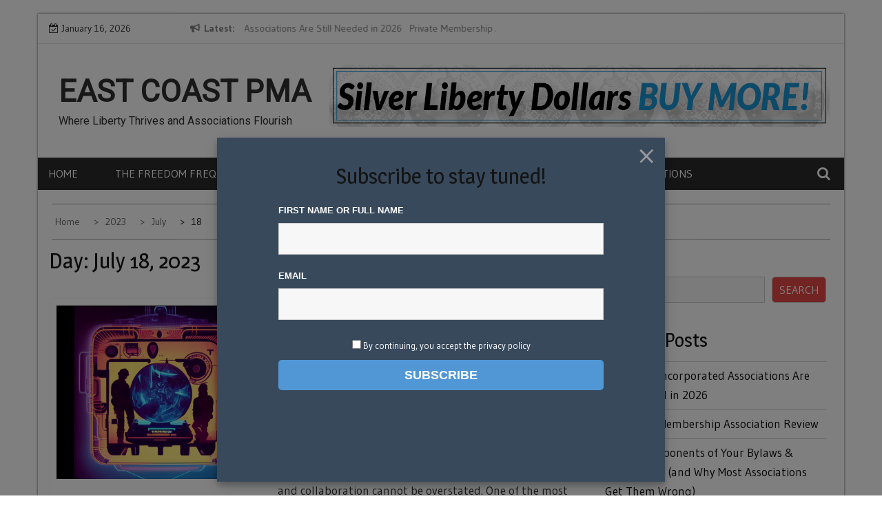

--- FILE ---
content_type: text/html; charset=utf-8
request_url: https://www.youtube-nocookie.com/embed/oYdWYKkWFzs?feature=oembed&iv_load_policy=3&modestbranding=1&rel=0&autohide=1&playsinline=0&autoplay=0
body_size: 46969
content:
<!DOCTYPE html><html lang="en" dir="ltr" data-cast-api-enabled="true"><head><meta name="viewport" content="width=device-width, initial-scale=1"><script nonce="UNkWQfUBIACwCVdiDfyJMw">if ('undefined' == typeof Symbol || 'undefined' == typeof Symbol.iterator) {delete Array.prototype.entries;}</script><style name="www-roboto" nonce="Sy0GgRbuzjBBPX4J_vyuTQ">@font-face{font-family:'Roboto';font-style:normal;font-weight:400;font-stretch:100%;src:url(//fonts.gstatic.com/s/roboto/v48/KFO7CnqEu92Fr1ME7kSn66aGLdTylUAMa3GUBHMdazTgWw.woff2)format('woff2');unicode-range:U+0460-052F,U+1C80-1C8A,U+20B4,U+2DE0-2DFF,U+A640-A69F,U+FE2E-FE2F;}@font-face{font-family:'Roboto';font-style:normal;font-weight:400;font-stretch:100%;src:url(//fonts.gstatic.com/s/roboto/v48/KFO7CnqEu92Fr1ME7kSn66aGLdTylUAMa3iUBHMdazTgWw.woff2)format('woff2');unicode-range:U+0301,U+0400-045F,U+0490-0491,U+04B0-04B1,U+2116;}@font-face{font-family:'Roboto';font-style:normal;font-weight:400;font-stretch:100%;src:url(//fonts.gstatic.com/s/roboto/v48/KFO7CnqEu92Fr1ME7kSn66aGLdTylUAMa3CUBHMdazTgWw.woff2)format('woff2');unicode-range:U+1F00-1FFF;}@font-face{font-family:'Roboto';font-style:normal;font-weight:400;font-stretch:100%;src:url(//fonts.gstatic.com/s/roboto/v48/KFO7CnqEu92Fr1ME7kSn66aGLdTylUAMa3-UBHMdazTgWw.woff2)format('woff2');unicode-range:U+0370-0377,U+037A-037F,U+0384-038A,U+038C,U+038E-03A1,U+03A3-03FF;}@font-face{font-family:'Roboto';font-style:normal;font-weight:400;font-stretch:100%;src:url(//fonts.gstatic.com/s/roboto/v48/KFO7CnqEu92Fr1ME7kSn66aGLdTylUAMawCUBHMdazTgWw.woff2)format('woff2');unicode-range:U+0302-0303,U+0305,U+0307-0308,U+0310,U+0312,U+0315,U+031A,U+0326-0327,U+032C,U+032F-0330,U+0332-0333,U+0338,U+033A,U+0346,U+034D,U+0391-03A1,U+03A3-03A9,U+03B1-03C9,U+03D1,U+03D5-03D6,U+03F0-03F1,U+03F4-03F5,U+2016-2017,U+2034-2038,U+203C,U+2040,U+2043,U+2047,U+2050,U+2057,U+205F,U+2070-2071,U+2074-208E,U+2090-209C,U+20D0-20DC,U+20E1,U+20E5-20EF,U+2100-2112,U+2114-2115,U+2117-2121,U+2123-214F,U+2190,U+2192,U+2194-21AE,U+21B0-21E5,U+21F1-21F2,U+21F4-2211,U+2213-2214,U+2216-22FF,U+2308-230B,U+2310,U+2319,U+231C-2321,U+2336-237A,U+237C,U+2395,U+239B-23B7,U+23D0,U+23DC-23E1,U+2474-2475,U+25AF,U+25B3,U+25B7,U+25BD,U+25C1,U+25CA,U+25CC,U+25FB,U+266D-266F,U+27C0-27FF,U+2900-2AFF,U+2B0E-2B11,U+2B30-2B4C,U+2BFE,U+3030,U+FF5B,U+FF5D,U+1D400-1D7FF,U+1EE00-1EEFF;}@font-face{font-family:'Roboto';font-style:normal;font-weight:400;font-stretch:100%;src:url(//fonts.gstatic.com/s/roboto/v48/KFO7CnqEu92Fr1ME7kSn66aGLdTylUAMaxKUBHMdazTgWw.woff2)format('woff2');unicode-range:U+0001-000C,U+000E-001F,U+007F-009F,U+20DD-20E0,U+20E2-20E4,U+2150-218F,U+2190,U+2192,U+2194-2199,U+21AF,U+21E6-21F0,U+21F3,U+2218-2219,U+2299,U+22C4-22C6,U+2300-243F,U+2440-244A,U+2460-24FF,U+25A0-27BF,U+2800-28FF,U+2921-2922,U+2981,U+29BF,U+29EB,U+2B00-2BFF,U+4DC0-4DFF,U+FFF9-FFFB,U+10140-1018E,U+10190-1019C,U+101A0,U+101D0-101FD,U+102E0-102FB,U+10E60-10E7E,U+1D2C0-1D2D3,U+1D2E0-1D37F,U+1F000-1F0FF,U+1F100-1F1AD,U+1F1E6-1F1FF,U+1F30D-1F30F,U+1F315,U+1F31C,U+1F31E,U+1F320-1F32C,U+1F336,U+1F378,U+1F37D,U+1F382,U+1F393-1F39F,U+1F3A7-1F3A8,U+1F3AC-1F3AF,U+1F3C2,U+1F3C4-1F3C6,U+1F3CA-1F3CE,U+1F3D4-1F3E0,U+1F3ED,U+1F3F1-1F3F3,U+1F3F5-1F3F7,U+1F408,U+1F415,U+1F41F,U+1F426,U+1F43F,U+1F441-1F442,U+1F444,U+1F446-1F449,U+1F44C-1F44E,U+1F453,U+1F46A,U+1F47D,U+1F4A3,U+1F4B0,U+1F4B3,U+1F4B9,U+1F4BB,U+1F4BF,U+1F4C8-1F4CB,U+1F4D6,U+1F4DA,U+1F4DF,U+1F4E3-1F4E6,U+1F4EA-1F4ED,U+1F4F7,U+1F4F9-1F4FB,U+1F4FD-1F4FE,U+1F503,U+1F507-1F50B,U+1F50D,U+1F512-1F513,U+1F53E-1F54A,U+1F54F-1F5FA,U+1F610,U+1F650-1F67F,U+1F687,U+1F68D,U+1F691,U+1F694,U+1F698,U+1F6AD,U+1F6B2,U+1F6B9-1F6BA,U+1F6BC,U+1F6C6-1F6CF,U+1F6D3-1F6D7,U+1F6E0-1F6EA,U+1F6F0-1F6F3,U+1F6F7-1F6FC,U+1F700-1F7FF,U+1F800-1F80B,U+1F810-1F847,U+1F850-1F859,U+1F860-1F887,U+1F890-1F8AD,U+1F8B0-1F8BB,U+1F8C0-1F8C1,U+1F900-1F90B,U+1F93B,U+1F946,U+1F984,U+1F996,U+1F9E9,U+1FA00-1FA6F,U+1FA70-1FA7C,U+1FA80-1FA89,U+1FA8F-1FAC6,U+1FACE-1FADC,U+1FADF-1FAE9,U+1FAF0-1FAF8,U+1FB00-1FBFF;}@font-face{font-family:'Roboto';font-style:normal;font-weight:400;font-stretch:100%;src:url(//fonts.gstatic.com/s/roboto/v48/KFO7CnqEu92Fr1ME7kSn66aGLdTylUAMa3OUBHMdazTgWw.woff2)format('woff2');unicode-range:U+0102-0103,U+0110-0111,U+0128-0129,U+0168-0169,U+01A0-01A1,U+01AF-01B0,U+0300-0301,U+0303-0304,U+0308-0309,U+0323,U+0329,U+1EA0-1EF9,U+20AB;}@font-face{font-family:'Roboto';font-style:normal;font-weight:400;font-stretch:100%;src:url(//fonts.gstatic.com/s/roboto/v48/KFO7CnqEu92Fr1ME7kSn66aGLdTylUAMa3KUBHMdazTgWw.woff2)format('woff2');unicode-range:U+0100-02BA,U+02BD-02C5,U+02C7-02CC,U+02CE-02D7,U+02DD-02FF,U+0304,U+0308,U+0329,U+1D00-1DBF,U+1E00-1E9F,U+1EF2-1EFF,U+2020,U+20A0-20AB,U+20AD-20C0,U+2113,U+2C60-2C7F,U+A720-A7FF;}@font-face{font-family:'Roboto';font-style:normal;font-weight:400;font-stretch:100%;src:url(//fonts.gstatic.com/s/roboto/v48/KFO7CnqEu92Fr1ME7kSn66aGLdTylUAMa3yUBHMdazQ.woff2)format('woff2');unicode-range:U+0000-00FF,U+0131,U+0152-0153,U+02BB-02BC,U+02C6,U+02DA,U+02DC,U+0304,U+0308,U+0329,U+2000-206F,U+20AC,U+2122,U+2191,U+2193,U+2212,U+2215,U+FEFF,U+FFFD;}@font-face{font-family:'Roboto';font-style:normal;font-weight:500;font-stretch:100%;src:url(//fonts.gstatic.com/s/roboto/v48/KFO7CnqEu92Fr1ME7kSn66aGLdTylUAMa3GUBHMdazTgWw.woff2)format('woff2');unicode-range:U+0460-052F,U+1C80-1C8A,U+20B4,U+2DE0-2DFF,U+A640-A69F,U+FE2E-FE2F;}@font-face{font-family:'Roboto';font-style:normal;font-weight:500;font-stretch:100%;src:url(//fonts.gstatic.com/s/roboto/v48/KFO7CnqEu92Fr1ME7kSn66aGLdTylUAMa3iUBHMdazTgWw.woff2)format('woff2');unicode-range:U+0301,U+0400-045F,U+0490-0491,U+04B0-04B1,U+2116;}@font-face{font-family:'Roboto';font-style:normal;font-weight:500;font-stretch:100%;src:url(//fonts.gstatic.com/s/roboto/v48/KFO7CnqEu92Fr1ME7kSn66aGLdTylUAMa3CUBHMdazTgWw.woff2)format('woff2');unicode-range:U+1F00-1FFF;}@font-face{font-family:'Roboto';font-style:normal;font-weight:500;font-stretch:100%;src:url(//fonts.gstatic.com/s/roboto/v48/KFO7CnqEu92Fr1ME7kSn66aGLdTylUAMa3-UBHMdazTgWw.woff2)format('woff2');unicode-range:U+0370-0377,U+037A-037F,U+0384-038A,U+038C,U+038E-03A1,U+03A3-03FF;}@font-face{font-family:'Roboto';font-style:normal;font-weight:500;font-stretch:100%;src:url(//fonts.gstatic.com/s/roboto/v48/KFO7CnqEu92Fr1ME7kSn66aGLdTylUAMawCUBHMdazTgWw.woff2)format('woff2');unicode-range:U+0302-0303,U+0305,U+0307-0308,U+0310,U+0312,U+0315,U+031A,U+0326-0327,U+032C,U+032F-0330,U+0332-0333,U+0338,U+033A,U+0346,U+034D,U+0391-03A1,U+03A3-03A9,U+03B1-03C9,U+03D1,U+03D5-03D6,U+03F0-03F1,U+03F4-03F5,U+2016-2017,U+2034-2038,U+203C,U+2040,U+2043,U+2047,U+2050,U+2057,U+205F,U+2070-2071,U+2074-208E,U+2090-209C,U+20D0-20DC,U+20E1,U+20E5-20EF,U+2100-2112,U+2114-2115,U+2117-2121,U+2123-214F,U+2190,U+2192,U+2194-21AE,U+21B0-21E5,U+21F1-21F2,U+21F4-2211,U+2213-2214,U+2216-22FF,U+2308-230B,U+2310,U+2319,U+231C-2321,U+2336-237A,U+237C,U+2395,U+239B-23B7,U+23D0,U+23DC-23E1,U+2474-2475,U+25AF,U+25B3,U+25B7,U+25BD,U+25C1,U+25CA,U+25CC,U+25FB,U+266D-266F,U+27C0-27FF,U+2900-2AFF,U+2B0E-2B11,U+2B30-2B4C,U+2BFE,U+3030,U+FF5B,U+FF5D,U+1D400-1D7FF,U+1EE00-1EEFF;}@font-face{font-family:'Roboto';font-style:normal;font-weight:500;font-stretch:100%;src:url(//fonts.gstatic.com/s/roboto/v48/KFO7CnqEu92Fr1ME7kSn66aGLdTylUAMaxKUBHMdazTgWw.woff2)format('woff2');unicode-range:U+0001-000C,U+000E-001F,U+007F-009F,U+20DD-20E0,U+20E2-20E4,U+2150-218F,U+2190,U+2192,U+2194-2199,U+21AF,U+21E6-21F0,U+21F3,U+2218-2219,U+2299,U+22C4-22C6,U+2300-243F,U+2440-244A,U+2460-24FF,U+25A0-27BF,U+2800-28FF,U+2921-2922,U+2981,U+29BF,U+29EB,U+2B00-2BFF,U+4DC0-4DFF,U+FFF9-FFFB,U+10140-1018E,U+10190-1019C,U+101A0,U+101D0-101FD,U+102E0-102FB,U+10E60-10E7E,U+1D2C0-1D2D3,U+1D2E0-1D37F,U+1F000-1F0FF,U+1F100-1F1AD,U+1F1E6-1F1FF,U+1F30D-1F30F,U+1F315,U+1F31C,U+1F31E,U+1F320-1F32C,U+1F336,U+1F378,U+1F37D,U+1F382,U+1F393-1F39F,U+1F3A7-1F3A8,U+1F3AC-1F3AF,U+1F3C2,U+1F3C4-1F3C6,U+1F3CA-1F3CE,U+1F3D4-1F3E0,U+1F3ED,U+1F3F1-1F3F3,U+1F3F5-1F3F7,U+1F408,U+1F415,U+1F41F,U+1F426,U+1F43F,U+1F441-1F442,U+1F444,U+1F446-1F449,U+1F44C-1F44E,U+1F453,U+1F46A,U+1F47D,U+1F4A3,U+1F4B0,U+1F4B3,U+1F4B9,U+1F4BB,U+1F4BF,U+1F4C8-1F4CB,U+1F4D6,U+1F4DA,U+1F4DF,U+1F4E3-1F4E6,U+1F4EA-1F4ED,U+1F4F7,U+1F4F9-1F4FB,U+1F4FD-1F4FE,U+1F503,U+1F507-1F50B,U+1F50D,U+1F512-1F513,U+1F53E-1F54A,U+1F54F-1F5FA,U+1F610,U+1F650-1F67F,U+1F687,U+1F68D,U+1F691,U+1F694,U+1F698,U+1F6AD,U+1F6B2,U+1F6B9-1F6BA,U+1F6BC,U+1F6C6-1F6CF,U+1F6D3-1F6D7,U+1F6E0-1F6EA,U+1F6F0-1F6F3,U+1F6F7-1F6FC,U+1F700-1F7FF,U+1F800-1F80B,U+1F810-1F847,U+1F850-1F859,U+1F860-1F887,U+1F890-1F8AD,U+1F8B0-1F8BB,U+1F8C0-1F8C1,U+1F900-1F90B,U+1F93B,U+1F946,U+1F984,U+1F996,U+1F9E9,U+1FA00-1FA6F,U+1FA70-1FA7C,U+1FA80-1FA89,U+1FA8F-1FAC6,U+1FACE-1FADC,U+1FADF-1FAE9,U+1FAF0-1FAF8,U+1FB00-1FBFF;}@font-face{font-family:'Roboto';font-style:normal;font-weight:500;font-stretch:100%;src:url(//fonts.gstatic.com/s/roboto/v48/KFO7CnqEu92Fr1ME7kSn66aGLdTylUAMa3OUBHMdazTgWw.woff2)format('woff2');unicode-range:U+0102-0103,U+0110-0111,U+0128-0129,U+0168-0169,U+01A0-01A1,U+01AF-01B0,U+0300-0301,U+0303-0304,U+0308-0309,U+0323,U+0329,U+1EA0-1EF9,U+20AB;}@font-face{font-family:'Roboto';font-style:normal;font-weight:500;font-stretch:100%;src:url(//fonts.gstatic.com/s/roboto/v48/KFO7CnqEu92Fr1ME7kSn66aGLdTylUAMa3KUBHMdazTgWw.woff2)format('woff2');unicode-range:U+0100-02BA,U+02BD-02C5,U+02C7-02CC,U+02CE-02D7,U+02DD-02FF,U+0304,U+0308,U+0329,U+1D00-1DBF,U+1E00-1E9F,U+1EF2-1EFF,U+2020,U+20A0-20AB,U+20AD-20C0,U+2113,U+2C60-2C7F,U+A720-A7FF;}@font-face{font-family:'Roboto';font-style:normal;font-weight:500;font-stretch:100%;src:url(//fonts.gstatic.com/s/roboto/v48/KFO7CnqEu92Fr1ME7kSn66aGLdTylUAMa3yUBHMdazQ.woff2)format('woff2');unicode-range:U+0000-00FF,U+0131,U+0152-0153,U+02BB-02BC,U+02C6,U+02DA,U+02DC,U+0304,U+0308,U+0329,U+2000-206F,U+20AC,U+2122,U+2191,U+2193,U+2212,U+2215,U+FEFF,U+FFFD;}</style><script name="www-roboto" nonce="UNkWQfUBIACwCVdiDfyJMw">if (document.fonts && document.fonts.load) {document.fonts.load("400 10pt Roboto", "E"); document.fonts.load("500 10pt Roboto", "E");}</script><link rel="stylesheet" href="/s/player/b95b0e7a/www-player.css" name="www-player" nonce="Sy0GgRbuzjBBPX4J_vyuTQ"><style nonce="Sy0GgRbuzjBBPX4J_vyuTQ">html {overflow: hidden;}body {font: 12px Roboto, Arial, sans-serif; background-color: #000; color: #fff; height: 100%; width: 100%; overflow: hidden; position: absolute; margin: 0; padding: 0;}#player {width: 100%; height: 100%;}h1 {text-align: center; color: #fff;}h3 {margin-top: 6px; margin-bottom: 3px;}.player-unavailable {position: absolute; top: 0; left: 0; right: 0; bottom: 0; padding: 25px; font-size: 13px; background: url(/img/meh7.png) 50% 65% no-repeat;}.player-unavailable .message {text-align: left; margin: 0 -5px 15px; padding: 0 5px 14px; border-bottom: 1px solid #888; font-size: 19px; font-weight: normal;}.player-unavailable a {color: #167ac6; text-decoration: none;}</style><script nonce="UNkWQfUBIACwCVdiDfyJMw">var ytcsi={gt:function(n){n=(n||"")+"data_";return ytcsi[n]||(ytcsi[n]={tick:{},info:{},gel:{preLoggedGelInfos:[]}})},now:window.performance&&window.performance.timing&&window.performance.now&&window.performance.timing.navigationStart?function(){return window.performance.timing.navigationStart+window.performance.now()}:function(){return(new Date).getTime()},tick:function(l,t,n){var ticks=ytcsi.gt(n).tick;var v=t||ytcsi.now();if(ticks[l]){ticks["_"+l]=ticks["_"+l]||[ticks[l]];ticks["_"+l].push(v)}ticks[l]=
v},info:function(k,v,n){ytcsi.gt(n).info[k]=v},infoGel:function(p,n){ytcsi.gt(n).gel.preLoggedGelInfos.push(p)},setStart:function(t,n){ytcsi.tick("_start",t,n)}};
(function(w,d){function isGecko(){if(!w.navigator)return false;try{if(w.navigator.userAgentData&&w.navigator.userAgentData.brands&&w.navigator.userAgentData.brands.length){var brands=w.navigator.userAgentData.brands;var i=0;for(;i<brands.length;i++)if(brands[i]&&brands[i].brand==="Firefox")return true;return false}}catch(e){setTimeout(function(){throw e;})}if(!w.navigator.userAgent)return false;var ua=w.navigator.userAgent;return ua.indexOf("Gecko")>0&&ua.toLowerCase().indexOf("webkit")<0&&ua.indexOf("Edge")<
0&&ua.indexOf("Trident")<0&&ua.indexOf("MSIE")<0}ytcsi.setStart(w.performance?w.performance.timing.responseStart:null);var isPrerender=(d.visibilityState||d.webkitVisibilityState)=="prerender";var vName=!d.visibilityState&&d.webkitVisibilityState?"webkitvisibilitychange":"visibilitychange";if(isPrerender){var startTick=function(){ytcsi.setStart();d.removeEventListener(vName,startTick)};d.addEventListener(vName,startTick,false)}if(d.addEventListener)d.addEventListener(vName,function(){ytcsi.tick("vc")},
false);if(isGecko()){var isHidden=(d.visibilityState||d.webkitVisibilityState)=="hidden";if(isHidden)ytcsi.tick("vc")}var slt=function(el,t){setTimeout(function(){var n=ytcsi.now();el.loadTime=n;if(el.slt)el.slt()},t)};w.__ytRIL=function(el){if(!el.getAttribute("data-thumb"))if(w.requestAnimationFrame)w.requestAnimationFrame(function(){slt(el,0)});else slt(el,16)}})(window,document);
</script><script nonce="UNkWQfUBIACwCVdiDfyJMw">var ytcfg={d:function(){return window.yt&&yt.config_||ytcfg.data_||(ytcfg.data_={})},get:function(k,o){return k in ytcfg.d()?ytcfg.d()[k]:o},set:function(){var a=arguments;if(a.length>1)ytcfg.d()[a[0]]=a[1];else{var k;for(k in a[0])ytcfg.d()[k]=a[0][k]}}};
ytcfg.set({"CLIENT_CANARY_STATE":"none","DEVICE":"cbr\u003dChrome\u0026cbrand\u003dapple\u0026cbrver\u003d131.0.0.0\u0026ceng\u003dWebKit\u0026cengver\u003d537.36\u0026cos\u003dMacintosh\u0026cosver\u003d10_15_7\u0026cplatform\u003dDESKTOP","EVENT_ID":"cVBqaeDfAb_ou_kPibmXaA","EXPERIMENT_FLAGS":{"ab_det_apb_b":true,"ab_det_apm":true,"ab_det_el_h":true,"ab_det_em_inj":true,"ab_l_sig_st":true,"ab_l_sig_st_e":true,"action_companion_center_align_description":true,"allow_skip_networkless":true,"always_send_and_write":true,"att_web_record_metrics":true,"attmusi":true,"c3_enable_button_impression_logging":true,"c3_watch_page_component":true,"cancel_pending_navs":true,"clean_up_manual_attribution_header":true,"config_age_report_killswitch":true,"cow_optimize_idom_compat":true,"csi_config_handling_infra":true,"csi_on_gel":true,"delhi_mweb_colorful_sd":true,"delhi_mweb_colorful_sd_v2":true,"deprecate_csi_has_info":true,"deprecate_pair_servlet_enabled":true,"desktop_sparkles_light_cta_button":true,"disable_cached_masthead_data":true,"disable_child_node_auto_formatted_strings":true,"disable_enf_isd":true,"disable_log_to_visitor_layer":true,"disable_pacf_logging_for_memory_limited_tv":true,"embeds_enable_eid_enforcement_for_youtube":true,"embeds_enable_info_panel_dismissal":true,"embeds_enable_pfp_always_unbranded":true,"embeds_muted_autoplay_sound_fix":true,"embeds_serve_es6_client":true,"embeds_web_nwl_disable_nocookie":true,"embeds_web_updated_shorts_definition_fix":true,"enable_active_view_display_ad_renderer_web_home":true,"enable_ad_disclosure_banner_a11y_fix":true,"enable_chips_shelf_view_model_fully_reactive":true,"enable_client_creator_goal_ticker_bar_revamp":true,"enable_client_only_wiz_direct_reactions":true,"enable_client_sli_logging":true,"enable_client_streamz_web":true,"enable_client_ve_spec":true,"enable_cloud_save_error_popup_after_retry":true,"enable_cookie_reissue_iframe":true,"enable_dai_sdf_h5_preroll":true,"enable_datasync_id_header_in_web_vss_pings":true,"enable_default_mono_cta_migration_web_client":true,"enable_dma_post_enforcement":true,"enable_docked_chat_messages":true,"enable_entity_store_from_dependency_injection":true,"enable_inline_muted_playback_on_web_search":true,"enable_inline_muted_playback_on_web_search_for_vdc":true,"enable_inline_muted_playback_on_web_search_for_vdcb":true,"enable_is_extended_monitoring":true,"enable_is_mini_app_page_active_bugfix":true,"enable_live_overlay_feed_in_live_chat":true,"enable_logging_first_user_action_after_game_ready":true,"enable_ltc_param_fetch_from_innertube":true,"enable_masthead_mweb_padding_fix":true,"enable_menu_renderer_button_in_mweb_hclr":true,"enable_mini_app_command_handler_mweb_fix":true,"enable_mini_app_iframe_loaded_logging":true,"enable_mini_guide_downloads_item":true,"enable_mixed_direction_formatted_strings":true,"enable_mweb_livestream_ui_update":true,"enable_mweb_new_caption_language_picker":true,"enable_names_handles_account_switcher":true,"enable_network_request_logging_on_game_events":true,"enable_new_paid_product_placement":true,"enable_obtaining_ppn_query_param":true,"enable_open_in_new_tab_icon_for_short_dr_for_desktop_search":true,"enable_open_yt_content":true,"enable_origin_query_parameter_bugfix":true,"enable_pause_ads_on_ytv_html5":true,"enable_payments_purchase_manager":true,"enable_pdp_icon_prefetch":true,"enable_pl_r_si_fa":true,"enable_place_pivot_url":true,"enable_playable_a11y_label_with_badge_text":true,"enable_pv_screen_modern_text":true,"enable_removing_navbar_title_on_hashtag_page_mweb":true,"enable_resetting_scroll_position_on_flow_change":true,"enable_rta_manager":true,"enable_sdf_companion_h5":true,"enable_sdf_dai_h5_midroll":true,"enable_sdf_h5_endemic_mid_post_roll":true,"enable_sdf_on_h5_unplugged_vod_midroll":true,"enable_sdf_shorts_player_bytes_h5":true,"enable_sdk_performance_network_logging":true,"enable_sending_unwrapped_game_audio_as_serialized_metadata":true,"enable_sfv_effect_pivot_url":true,"enable_shorts_new_carousel":true,"enable_skip_ad_guidance_prompt":true,"enable_skippable_ads_for_unplugged_ad_pod":true,"enable_smearing_expansion_dai":true,"enable_third_party_info":true,"enable_time_out_messages":true,"enable_timeline_view_modern_transcript_fe":true,"enable_video_display_compact_button_group_for_desktop_search":true,"enable_watch_next_pause_autoplay_lact":true,"enable_web_home_top_landscape_image_layout_level_click":true,"enable_web_tiered_gel":true,"enable_window_constrained_buy_flow_dialog":true,"enable_wiz_queue_effect_and_on_init_initial_runs":true,"enable_ypc_spinners":true,"enable_yt_ata_iframe_authuser":true,"export_networkless_options":true,"export_player_version_to_ytconfig":true,"fill_single_video_with_notify_to_lasr":true,"fix_ad_miniplayer_controls_rendering":true,"fix_ads_tracking_for_swf_config_deprecation_mweb":true,"h5_companion_enable_adcpn_macro_substitution_for_click_pings":true,"h5_inplayer_enable_adcpn_macro_substitution_for_click_pings":true,"h5_reset_cache_and_filter_before_update_masthead":true,"hide_channel_creation_title_for_mweb":true,"high_ccv_client_side_caching_h5":true,"html5_log_trigger_events_with_debug_data":true,"html5_ssdai_enable_media_end_cue_range":true,"il_attach_cache_limit":true,"il_use_view_model_logging_context":true,"is_browser_support_for_webcam_streaming":true,"json_condensed_response":true,"kev_adb_pg":true,"kevlar_gel_error_routing":true,"kevlar_watch_cinematics":true,"live_chat_enable_controller_extraction":true,"live_chat_enable_rta_manager":true,"live_chat_increased_min_height":true,"log_click_with_layer_from_element_in_command_handler":true,"log_errors_through_nwl_on_retry":true,"mdx_enable_privacy_disclosure_ui":true,"mdx_load_cast_api_bootstrap_script":true,"medium_progress_bar_modification":true,"migrate_remaining_web_ad_badges_to_innertube":true,"mobile_account_menu_refresh":true,"mweb_a11y_enable_player_controls_invisible_toggle":true,"mweb_account_linking_noapp":true,"mweb_after_render_to_scheduler":true,"mweb_allow_modern_search_suggest_behavior":true,"mweb_animated_actions":true,"mweb_app_upsell_button_direct_to_app":true,"mweb_big_progress_bar":true,"mweb_c3_disable_carve_out":true,"mweb_c3_disable_carve_out_keep_external_links":true,"mweb_c3_enable_adaptive_signals":true,"mweb_c3_endscreen":true,"mweb_c3_endscreen_v2":true,"mweb_c3_library_page_enable_recent_shelf":true,"mweb_c3_remove_web_navigation_endpoint_data":true,"mweb_c3_use_canonical_from_player_response":true,"mweb_cinematic_watch":true,"mweb_command_handler":true,"mweb_delay_watch_initial_data":true,"mweb_disable_searchbar_scroll":true,"mweb_enable_fine_scrubbing_for_recs":true,"mweb_enable_keto_batch_player_fullscreen":true,"mweb_enable_keto_batch_player_progress_bar":true,"mweb_enable_keto_batch_player_tooltips":true,"mweb_enable_lockup_view_model_for_ucp":true,"mweb_enable_mix_panel_title_metadata":true,"mweb_enable_more_drawer":true,"mweb_enable_optional_fullscreen_landscape_locking":true,"mweb_enable_overlay_touch_manager":true,"mweb_enable_premium_carve_out_fix":true,"mweb_enable_refresh_detection":true,"mweb_enable_search_imp":true,"mweb_enable_sequence_signal":true,"mweb_enable_shorts_pivot_button":true,"mweb_enable_shorts_video_preload":true,"mweb_enable_skippables_on_jio_phone":true,"mweb_enable_storyboards":true,"mweb_enable_two_line_title_on_shorts":true,"mweb_enable_varispeed_controller":true,"mweb_enable_warm_channel_requests":true,"mweb_enable_watch_feed_infinite_scroll":true,"mweb_enable_wrapped_unplugged_pause_membership_dialog_renderer":true,"mweb_filter_video_format_in_webfe":true,"mweb_fix_livestream_seeking":true,"mweb_fix_monitor_visibility_after_render":true,"mweb_fix_section_list_continuation_item_renderers":true,"mweb_force_ios_fallback_to_native_control":true,"mweb_fp_auto_fullscreen":true,"mweb_fullscreen_controls":true,"mweb_fullscreen_controls_action_buttons":true,"mweb_fullscreen_watch_system":true,"mweb_home_reactive_shorts":true,"mweb_innertube_search_command":true,"mweb_lang_in_html":true,"mweb_like_button_synced_with_entities":true,"mweb_logo_use_home_page_ve":true,"mweb_module_decoration":true,"mweb_native_control_in_faux_fullscreen_shared":true,"mweb_panel_container_inert":true,"mweb_player_control_on_hover":true,"mweb_player_delhi_dtts":true,"mweb_player_settings_use_bottom_sheet":true,"mweb_player_show_previous_next_buttons_in_playlist":true,"mweb_player_skip_no_op_state_changes":true,"mweb_player_user_select_none":true,"mweb_playlist_engagement_panel":true,"mweb_progress_bar_seek_on_mouse_click":true,"mweb_pull_2_full":true,"mweb_pull_2_full_enable_touch_handlers":true,"mweb_schedule_warm_watch_response":true,"mweb_searchbox_legacy_navigation":true,"mweb_see_fewer_shorts":true,"mweb_sheets_ui_refresh":true,"mweb_shorts_comments_panel_id_change":true,"mweb_shorts_early_continuation":true,"mweb_show_ios_smart_banner":true,"mweb_use_server_url_on_startup":true,"mweb_watch_captions_enable_auto_translate":true,"mweb_watch_captions_set_default_size":true,"mweb_watch_stop_scheduler_on_player_response":true,"mweb_watchfeed_big_thumbnails":true,"mweb_yt_searchbox":true,"networkless_logging":true,"no_client_ve_attach_unless_shown":true,"nwl_send_from_memory_when_online":true,"pageid_as_header_web":true,"playback_settings_use_switch_menu":true,"player_controls_autonav_fix":true,"player_controls_skip_double_signal_update":true,"polymer_bad_build_labels":true,"polymer_verifiy_app_state":true,"qoe_send_and_write":true,"remove_chevron_from_ad_disclosure_banner_h5":true,"remove_masthead_channel_banner_on_refresh":true,"remove_slot_id_exited_trigger_for_dai_in_player_slot_expire":true,"replace_client_url_parsing_with_server_signal":true,"service_worker_enabled":true,"service_worker_push_enabled":true,"service_worker_push_home_page_prompt":true,"service_worker_push_watch_page_prompt":true,"shell_load_gcf":true,"shorten_initial_gel_batch_timeout":true,"should_use_yt_voice_endpoint_in_kaios":true,"skip_invalid_ytcsi_ticks":true,"skip_setting_info_in_csi_data_object":true,"smarter_ve_dedupping":true,"speedmaster_no_seek":true,"start_client_gcf_mweb":true,"stop_handling_click_for_non_rendering_overlay_layout":true,"suppress_error_204_logging":true,"synced_panel_scrolling_controller":true,"use_event_time_ms_header":true,"use_fifo_for_networkless":true,"use_player_abuse_bg_library":true,"use_request_time_ms_header":true,"use_session_based_sampling":true,"use_thumbnail_overlay_time_status_renderer_for_live_badge":true,"use_ts_visibilitylogger":true,"vss_final_ping_send_and_write":true,"vss_playback_use_send_and_write":true,"web_adaptive_repeat_ase":true,"web_always_load_chat_support":true,"web_animated_like":true,"web_api_url":true,"web_autonav_allow_off_by_default":true,"web_button_vm_refactor_disabled":true,"web_c3_log_app_init_finish":true,"web_csi_action_sampling_enabled":true,"web_dedupe_ve_grafting":true,"web_disable_backdrop_filter":true,"web_enable_ab_rsp_cl":true,"web_enable_course_icon_update":true,"web_enable_error_204":true,"web_enable_horizontal_video_attributes_section":true,"web_fix_segmented_like_dislike_undefined":true,"web_gcf_hashes_innertube":true,"web_gel_timeout_cap":true,"web_metadata_carousel_elref_bugfix":true,"web_parent_target_for_sheets":true,"web_persist_server_autonav_state_on_client":true,"web_playback_associated_log_ctt":true,"web_playback_associated_ve":true,"web_prefetch_preload_video":true,"web_progress_bar_draggable":true,"web_resizable_advertiser_banner_on_masthead_safari_fix":true,"web_scheduler_auto_init":true,"web_shorts_just_watched_on_channel_and_pivot_study":true,"web_shorts_just_watched_overlay":true,"web_shorts_pivot_button_view_model_reactive":true,"web_shorts_wn_shelf_header_tuning":true,"web_update_panel_visibility_logging_fix":true,"web_video_attribute_view_model_a11y_fix":true,"web_watch_controls_state_signals":true,"web_wiz_attributed_string":true,"web_yt_config_context":true,"webfe_mweb_watch_microdata":true,"webfe_watch_shorts_canonical_url_fix":true,"webpo_exit_on_net_err":true,"wiz_diff_overwritable":true,"wiz_memoize_stamper_items":true,"woffle_used_state_report":true,"wpo_gel_strz":true,"ytcp_paper_tooltip_use_scoped_owner_root":true,"ytidb_clear_embedded_player":true,"H5_async_logging_delay_ms":30000.0,"attention_logging_scroll_throttle":500.0,"autoplay_pause_by_lact_sampling_fraction":0.0,"cinematic_watch_effect_opacity":0.4,"log_window_onerror_fraction":0.1,"speedmaster_playback_rate":2.0,"tv_pacf_logging_sample_rate":0.01,"web_attention_logging_scroll_throttle":500.0,"web_load_prediction_threshold":0.1,"web_navigation_prediction_threshold":0.1,"web_pbj_log_warning_rate":0.0,"web_system_health_fraction":0.01,"ytidb_transaction_ended_event_rate_limit":0.02,"active_time_update_interval_ms":10000,"att_init_delay":500,"autoplay_pause_by_lact_sec":0,"botguard_async_snapshot_timeout_ms":3000,"check_navigator_accuracy_timeout_ms":0,"cinematic_watch_css_filter_blur_strength":40,"cinematic_watch_fade_out_duration":500,"close_webview_delay_ms":100,"cloud_save_game_data_rate_limit_ms":3000,"compression_disable_point":10,"custom_active_view_tos_timeout_ms":3600000,"embeds_widget_poll_interval_ms":0,"gel_min_batch_size":3,"gel_queue_timeout_max_ms":60000,"get_async_timeout_ms":60000,"hide_cta_for_home_web_video_ads_animate_in_time":2,"html5_byterate_soft_cap":0,"initial_gel_batch_timeout":2000,"max_body_size_to_compress":500000,"max_prefetch_window_sec_for_livestream_optimization":10,"min_prefetch_offset_sec_for_livestream_optimization":20,"mini_app_container_iframe_src_update_delay_ms":0,"multiple_preview_news_duration_time":11000,"mweb_c3_toast_duration_ms":5000,"mweb_deep_link_fallback_timeout_ms":10000,"mweb_delay_response_received_actions":100,"mweb_fp_dpad_rate_limit_ms":0,"mweb_fp_dpad_watch_title_clamp_lines":0,"mweb_history_manager_cache_size":100,"mweb_ios_fullscreen_playback_transition_delay_ms":500,"mweb_ios_fullscreen_system_pause_epilson_ms":0,"mweb_override_response_store_expiration_ms":0,"mweb_shorts_early_continuation_trigger_threshold":4,"mweb_w2w_max_age_seconds":0,"mweb_watch_captions_default_size":2,"neon_dark_launch_gradient_count":0,"network_polling_interval":30000,"play_click_interval_ms":30000,"play_ping_interval_ms":10000,"prefetch_comments_ms_after_video":0,"send_config_hash_timer":0,"service_worker_push_logged_out_prompt_watches":-1,"service_worker_push_prompt_cap":-1,"service_worker_push_prompt_delay_microseconds":3888000000000,"show_mini_app_ad_frequency_cap_ms":300000,"slow_compressions_before_abandon_count":4,"speedmaster_cancellation_movement_dp":10,"speedmaster_touch_activation_ms":500,"web_attention_logging_throttle":500,"web_foreground_heartbeat_interval_ms":28000,"web_gel_debounce_ms":10000,"web_logging_max_batch":100,"web_max_tracing_events":50,"web_tracing_session_replay":0,"wil_icon_max_concurrent_fetches":9999,"ytidb_remake_db_retries":3,"ytidb_reopen_db_retries":3,"WebClientReleaseProcessCritical__youtube_embeds_client_version_override":"","WebClientReleaseProcessCritical__youtube_embeds_web_client_version_override":"","WebClientReleaseProcessCritical__youtube_mweb_client_version_override":"","debug_forced_internalcountrycode":"","embeds_web_synth_ch_headers_banned_urls_regex":"","enable_web_media_service":"DISABLED","il_payload_scraping":"","live_chat_unicode_emoji_json_url":"https://www.gstatic.com/youtube/img/emojis/emojis-svg-9.json","mweb_deep_link_feature_tag_suffix":"11268432","mweb_enable_shorts_innertube_player_prefetch_trigger":"NONE","mweb_fp_dpad":"home,search,browse,channel,create_channel,experiments,settings,trending,oops,404,paid_memberships,sponsorship,premium,shorts","mweb_fp_dpad_linear_navigation":"","mweb_fp_dpad_linear_navigation_visitor":"","mweb_fp_dpad_visitor":"","mweb_preload_video_by_player_vars":"","mweb_sign_in_button_style":"STYLE_SUGGESTIVE_AVATAR","place_pivot_triggering_container_alternate":"","place_pivot_triggering_counterfactual_container_alternate":"","search_ui_mweb_searchbar_restyle":"DEFAULT","service_worker_push_force_notification_prompt_tag":"1","service_worker_scope":"/","suggest_exp_str":"","web_client_version_override":"","kevlar_command_handler_command_banlist":[],"mini_app_ids_without_game_ready":["UgkxHHtsak1SC8mRGHMZewc4HzeAY3yhPPmJ","Ugkx7OgzFqE6z_5Mtf4YsotGfQNII1DF_RBm"],"web_op_signal_type_banlist":[],"web_tracing_enabled_spans":["event","command"]},"GAPI_HINT_PARAMS":"m;/_/scs/abc-static/_/js/k\u003dgapi.gapi.en.FZb77tO2YW4.O/d\u003d1/rs\u003dAHpOoo8lqavmo6ayfVxZovyDiP6g3TOVSQ/m\u003d__features__","GAPI_HOST":"https://apis.google.com","GAPI_LOCALE":"en_US","GL":"US","HL":"en","HTML_DIR":"ltr","HTML_LANG":"en","INNERTUBE_API_KEY":"AIzaSyAO_FJ2SlqU8Q4STEHLGCilw_Y9_11qcW8","INNERTUBE_API_VERSION":"v1","INNERTUBE_CLIENT_NAME":"WEB_EMBEDDED_PLAYER","INNERTUBE_CLIENT_VERSION":"1.20260115.01.00","INNERTUBE_CONTEXT":{"client":{"hl":"en","gl":"US","remoteHost":"52.14.39.142","deviceMake":"Apple","deviceModel":"","visitorData":"Cgs2T2VBblhadU5OUSjxoKnLBjIKCgJVUxIEGgAgGQ%3D%3D","userAgent":"Mozilla/5.0 (Macintosh; Intel Mac OS X 10_15_7) AppleWebKit/537.36 (KHTML, like Gecko) Chrome/131.0.0.0 Safari/537.36; ClaudeBot/1.0; +claudebot@anthropic.com),gzip(gfe)","clientName":"WEB_EMBEDDED_PLAYER","clientVersion":"1.20260115.01.00","osName":"Macintosh","osVersion":"10_15_7","originalUrl":"https://www.youtube-nocookie.com/embed/oYdWYKkWFzs?feature\u003doembed\u0026iv_load_policy\u003d3\u0026modestbranding\u003d1\u0026rel\u003d0\u0026autohide\u003d1\u0026playsinline\u003d0\u0026autoplay\u003d0","platform":"DESKTOP","clientFormFactor":"UNKNOWN_FORM_FACTOR","configInfo":{"appInstallData":"[base64]%3D"},"browserName":"Chrome","browserVersion":"131.0.0.0","acceptHeader":"text/html,application/xhtml+xml,application/xml;q\u003d0.9,image/webp,image/apng,*/*;q\u003d0.8,application/signed-exchange;v\u003db3;q\u003d0.9","deviceExperimentId":"ChxOelU1TlRrM01qRTJPRGN3TnpjME9USTFNUT09EPGgqcsGGPGgqcsG","rolloutToken":"COySvOal_fvW8QEQyOrCz6eQkgMYyOrCz6eQkgM%3D"},"user":{"lockedSafetyMode":false},"request":{"useSsl":true},"clickTracking":{"clickTrackingParams":"IhMIoNzCz6eQkgMVP/QuCR2J3AUNMgZvZW1iZWQ\u003d"},"thirdParty":{"embeddedPlayerContext":{"embeddedPlayerEncryptedContext":"AD5ZzFRarEYOTAZrHwkOCy0Y6MSveXf2LI-ANGUXb40IzkA0N4ZB9t0ySWCTB6gHawf-QVZ3PhrR9ahANaUFwHrIfOXrUzWq-v54tO8_q9I0k_0-e5R7lpnPD0Wbyfyq9U6M","ancestorOriginsSupported":false}}},"INNERTUBE_CONTEXT_CLIENT_NAME":56,"INNERTUBE_CONTEXT_CLIENT_VERSION":"1.20260115.01.00","INNERTUBE_CONTEXT_GL":"US","INNERTUBE_CONTEXT_HL":"en","LATEST_ECATCHER_SERVICE_TRACKING_PARAMS":{"client.name":"WEB_EMBEDDED_PLAYER","client.jsfeat":"2021"},"LOGGED_IN":false,"PAGE_BUILD_LABEL":"youtube.embeds.web_20260115_01_RC00","PAGE_CL":856520259,"SERVER_NAME":"WebFE","VISITOR_DATA":"Cgs2T2VBblhadU5OUSjxoKnLBjIKCgJVUxIEGgAgGQ%3D%3D","WEB_PLAYER_CONTEXT_CONFIGS":{"WEB_PLAYER_CONTEXT_CONFIG_ID_EMBEDDED_PLAYER":{"rootElementId":"movie_player","jsUrl":"/s/player/b95b0e7a/player_ias.vflset/en_US/base.js","cssUrl":"/s/player/b95b0e7a/www-player.css","contextId":"WEB_PLAYER_CONTEXT_CONFIG_ID_EMBEDDED_PLAYER","eventLabel":"embedded","contentRegion":"US","hl":"en_US","hostLanguage":"en","innertubeApiKey":"AIzaSyAO_FJ2SlqU8Q4STEHLGCilw_Y9_11qcW8","innertubeApiVersion":"v1","innertubeContextClientVersion":"1.20260115.01.00","disableRelatedVideos":true,"annotationsLoadPolicy":3,"device":{"brand":"apple","model":"","browser":"Chrome","browserVersion":"131.0.0.0","os":"Macintosh","osVersion":"10_15_7","platform":"DESKTOP","interfaceName":"WEB_EMBEDDED_PLAYER","interfaceVersion":"1.20260115.01.00"},"serializedExperimentIds":"24004644,51010235,51063643,51098299,51204329,51222973,51340662,51349914,51353393,51366423,51389629,51404808,51404810,51425033,51484222,51489567,51490331,51500051,51505436,51530495,51534669,51560386,51565116,51566373,51578632,51583566,51583821,51585555,51586118,51605258,51605395,51609830,51611457,51615065,51620866,51621065,51622844,51624035,51626155,51632249,51637029,51638932,51639092,51648336,51653718,51656217,51666850,51668380,51672162,51681662,51683502,51684302,51684307,51690848,51691589,51693511,51696107,51696619,51697032,51700777,51701616,51704637,51705183,51705185,51709243,51711227,51711298,51712601,51713237,51714463,51717474,51717747,51719411,51719590,51719628,51735452,51737134,51738919,51741219,51743503,51744563","serializedExperimentFlags":"H5_async_logging_delay_ms\u003d30000.0\u0026PlayerWeb__h5_enable_advisory_rating_restrictions\u003dtrue\u0026a11y_h5_associate_survey_question\u003dtrue\u0026ab_det_apb_b\u003dtrue\u0026ab_det_apm\u003dtrue\u0026ab_det_el_h\u003dtrue\u0026ab_det_em_inj\u003dtrue\u0026ab_l_sig_st\u003dtrue\u0026ab_l_sig_st_e\u003dtrue\u0026action_companion_center_align_description\u003dtrue\u0026ad_pod_disable_companion_persist_ads_quality\u003dtrue\u0026add_stmp_logs_for_voice_boost\u003dtrue\u0026allow_autohide_on_paused_videos\u003dtrue\u0026allow_drm_override\u003dtrue\u0026allow_live_autoplay\u003dtrue\u0026allow_poltergust_autoplay\u003dtrue\u0026allow_skip_networkless\u003dtrue\u0026allow_vp9_1080p_mq_enc\u003dtrue\u0026always_cache_redirect_endpoint\u003dtrue\u0026always_send_and_write\u003dtrue\u0026annotation_module_vast_cards_load_logging_fraction\u003d0.0\u0026assign_drm_family_by_format\u003dtrue\u0026att_web_record_metrics\u003dtrue\u0026attention_logging_scroll_throttle\u003d500.0\u0026attmusi\u003dtrue\u0026autoplay_time\u003d10000\u0026autoplay_time_for_fullscreen\u003d-1\u0026autoplay_time_for_music_content\u003d-1\u0026bg_vm_reinit_threshold\u003d7200000\u0026blocked_packages_for_sps\u003d[]\u0026botguard_async_snapshot_timeout_ms\u003d3000\u0026captions_url_add_ei\u003dtrue\u0026check_navigator_accuracy_timeout_ms\u003d0\u0026clean_up_manual_attribution_header\u003dtrue\u0026compression_disable_point\u003d10\u0026cow_optimize_idom_compat\u003dtrue\u0026csi_config_handling_infra\u003dtrue\u0026csi_on_gel\u003dtrue\u0026custom_active_view_tos_timeout_ms\u003d3600000\u0026dash_manifest_version\u003d5\u0026debug_bandaid_hostname\u003d\u0026debug_bandaid_port\u003d0\u0026debug_sherlog_username\u003d\u0026delhi_modern_player_default_thumbnail_percentage\u003d0.0\u0026delhi_modern_player_faster_autohide_delay_ms\u003d2000\u0026delhi_modern_player_pause_thumbnail_percentage\u003d0.6\u0026delhi_modern_web_player_blending_mode\u003d\u0026delhi_modern_web_player_disable_frosted_glass\u003dtrue\u0026delhi_modern_web_player_horizontal_volume_controls\u003dtrue\u0026delhi_modern_web_player_lhs_volume_controls\u003dtrue\u0026delhi_modern_web_player_responsive_compact_controls_threshold\u003d0\u0026deprecate_22\u003dtrue\u0026deprecate_csi_has_info\u003dtrue\u0026deprecate_delay_ping\u003dtrue\u0026deprecate_pair_servlet_enabled\u003dtrue\u0026desktop_sparkles_light_cta_button\u003dtrue\u0026disable_av1_setting\u003dtrue\u0026disable_branding_context\u003dtrue\u0026disable_cached_masthead_data\u003dtrue\u0026disable_channel_id_check_for_suspended_channels\u003dtrue\u0026disable_child_node_auto_formatted_strings\u003dtrue\u0026disable_enf_isd\u003dtrue\u0026disable_lifa_for_supex_users\u003dtrue\u0026disable_log_to_visitor_layer\u003dtrue\u0026disable_mdx_connection_in_mdx_module_for_music_web\u003dtrue\u0026disable_pacf_logging_for_memory_limited_tv\u003dtrue\u0026disable_reduced_fullscreen_autoplay_countdown_for_minors\u003dtrue\u0026disable_reel_item_watch_format_filtering\u003dtrue\u0026disable_threegpp_progressive_formats\u003dtrue\u0026disable_touch_events_on_skip_button\u003dtrue\u0026edge_encryption_fill_primary_key_version\u003dtrue\u0026embeds_enable_info_panel_dismissal\u003dtrue\u0026embeds_enable_move_set_center_crop_to_public\u003dtrue\u0026embeds_enable_per_video_embed_config\u003dtrue\u0026embeds_enable_pfp_always_unbranded\u003dtrue\u0026embeds_web_lite_mode\u003d1\u0026embeds_web_nwl_disable_nocookie\u003dtrue\u0026embeds_web_synth_ch_headers_banned_urls_regex\u003d\u0026enable_active_view_display_ad_renderer_web_home\u003dtrue\u0026enable_active_view_lr_shorts_video\u003dtrue\u0026enable_active_view_web_shorts_video\u003dtrue\u0026enable_ad_cpn_macro_substitution_for_click_pings\u003dtrue\u0026enable_ad_disclosure_banner_a11y_fix\u003dtrue\u0026enable_app_promo_endcap_eml_on_tablet\u003dtrue\u0026enable_batched_cross_device_pings_in_gel_fanout\u003dtrue\u0026enable_cast_for_web_unplugged\u003dtrue\u0026enable_cast_on_music_web\u003dtrue\u0026enable_cipher_for_manifest_urls\u003dtrue\u0026enable_cleanup_masthead_autoplay_hack_fix\u003dtrue\u0026enable_client_creator_goal_ticker_bar_revamp\u003dtrue\u0026enable_client_only_wiz_direct_reactions\u003dtrue\u0026enable_client_page_id_header_for_first_party_pings\u003dtrue\u0026enable_client_sli_logging\u003dtrue\u0026enable_client_ve_spec\u003dtrue\u0026enable_cookie_reissue_iframe\u003dtrue\u0026enable_cta_banner_on_unplugged_lr\u003dtrue\u0026enable_custom_playhead_parsing\u003dtrue\u0026enable_dai_sdf_h5_preroll\u003dtrue\u0026enable_datasync_id_header_in_web_vss_pings\u003dtrue\u0026enable_default_mono_cta_migration_web_client\u003dtrue\u0026enable_dsa_ad_badge_for_action_endcap_on_android\u003dtrue\u0026enable_dsa_ad_badge_for_action_endcap_on_ios\u003dtrue\u0026enable_entity_store_from_dependency_injection\u003dtrue\u0026enable_error_corrections_infocard_web_client\u003dtrue\u0026enable_error_corrections_infocards_icon_web\u003dtrue\u0026enable_inline_muted_playback_on_web_search\u003dtrue\u0026enable_inline_muted_playback_on_web_search_for_vdc\u003dtrue\u0026enable_inline_muted_playback_on_web_search_for_vdcb\u003dtrue\u0026enable_is_extended_monitoring\u003dtrue\u0026enable_kabuki_comments_on_shorts\u003ddisabled\u0026enable_live_overlay_feed_in_live_chat\u003dtrue\u0026enable_ltc_param_fetch_from_innertube\u003dtrue\u0026enable_mixed_direction_formatted_strings\u003dtrue\u0026enable_modern_skip_button_on_web\u003dtrue\u0026enable_mweb_livestream_ui_update\u003dtrue\u0026enable_new_paid_product_placement\u003dtrue\u0026enable_open_in_new_tab_icon_for_short_dr_for_desktop_search\u003dtrue\u0026enable_out_of_stock_text_all_surfaces\u003dtrue\u0026enable_paid_content_overlay_bugfix\u003dtrue\u0026enable_pause_ads_on_ytv_html5\u003dtrue\u0026enable_pl_r_si_fa\u003dtrue\u0026enable_policy_based_hqa_filter_in_watch_server\u003dtrue\u0026enable_progres_commands_lr_feeds\u003dtrue\u0026enable_publishing_region_param_in_sus\u003dtrue\u0026enable_pv_screen_modern_text\u003dtrue\u0026enable_rpr_token_on_ltl_lookup\u003dtrue\u0026enable_sdf_companion_h5\u003dtrue\u0026enable_sdf_dai_h5_midroll\u003dtrue\u0026enable_sdf_h5_endemic_mid_post_roll\u003dtrue\u0026enable_sdf_on_h5_unplugged_vod_midroll\u003dtrue\u0026enable_sdf_shorts_player_bytes_h5\u003dtrue\u0026enable_server_driven_abr\u003dtrue\u0026enable_server_driven_abr_for_backgroundable\u003dtrue\u0026enable_server_driven_abr_url_generation\u003dtrue\u0026enable_server_driven_readahead\u003dtrue\u0026enable_skip_ad_guidance_prompt\u003dtrue\u0026enable_skip_to_next_messaging\u003dtrue\u0026enable_skippable_ads_for_unplugged_ad_pod\u003dtrue\u0026enable_smart_skip_player_controls_shown_on_web\u003dtrue\u0026enable_smart_skip_player_controls_shown_on_web_increased_triggering_sensitivity\u003dtrue\u0026enable_smart_skip_speedmaster_on_web\u003dtrue\u0026enable_smearing_expansion_dai\u003dtrue\u0026enable_split_screen_ad_baseline_experience_endemic_live_h5\u003dtrue\u0026enable_third_party_info\u003dtrue\u0026enable_to_call_playready_backend_directly\u003dtrue\u0026enable_unified_action_endcap_on_web\u003dtrue\u0026enable_video_display_compact_button_group_for_desktop_search\u003dtrue\u0026enable_voice_boost_feature\u003dtrue\u0026enable_vp9_appletv5_on_server\u003dtrue\u0026enable_watch_server_rejected_formats_logging\u003dtrue\u0026enable_web_home_top_landscape_image_layout_level_click\u003dtrue\u0026enable_web_media_session_metadata_fix\u003dtrue\u0026enable_web_premium_varispeed_upsell\u003dtrue\u0026enable_web_tiered_gel\u003dtrue\u0026enable_wiz_queue_effect_and_on_init_initial_runs\u003dtrue\u0026enable_yt_ata_iframe_authuser\u003dtrue\u0026enable_ytv_csdai_vp9\u003dtrue\u0026export_networkless_options\u003dtrue\u0026export_player_version_to_ytconfig\u003dtrue\u0026fill_live_request_config_in_ustreamer_config\u003dtrue\u0026fill_single_video_with_notify_to_lasr\u003dtrue\u0026filter_vb_without_non_vb_equivalents\u003dtrue\u0026filter_vp9_for_live_dai\u003dtrue\u0026fix_ad_miniplayer_controls_rendering\u003dtrue\u0026fix_ads_tracking_for_swf_config_deprecation_mweb\u003dtrue\u0026fix_h5_toggle_button_a11y\u003dtrue\u0026fix_survey_color_contrast_on_destop\u003dtrue\u0026fix_toggle_button_role_for_ad_components\u003dtrue\u0026fresca_polling_delay_override\u003d0\u0026gab_return_sabr_ssdai_config\u003dtrue\u0026gel_min_batch_size\u003d3\u0026gel_queue_timeout_max_ms\u003d60000\u0026gvi_channel_client_screen\u003dtrue\u0026h5_companion_enable_adcpn_macro_substitution_for_click_pings\u003dtrue\u0026h5_enable_ad_mbs\u003dtrue\u0026h5_inplayer_enable_adcpn_macro_substitution_for_click_pings\u003dtrue\u0026h5_reset_cache_and_filter_before_update_masthead\u003dtrue\u0026heatseeker_decoration_threshold\u003d0.0\u0026hfr_dropped_framerate_fallback_threshold\u003d0\u0026hide_cta_for_home_web_video_ads_animate_in_time\u003d2\u0026high_ccv_client_side_caching_h5\u003dtrue\u0026hls_use_new_codecs_string_api\u003dtrue\u0026html5_ad_timeout_ms\u003d0\u0026html5_adaptation_step_count\u003d0\u0026html5_ads_preroll_lock_timeout_delay_ms\u003d15000\u0026html5_allow_multiview_tile_preload\u003dtrue\u0026html5_allow_preloading_with_idle_only_network_for_sabr\u003dtrue\u0026html5_allow_video_keyframe_without_audio\u003dtrue\u0026html5_apply_constraints_in_client_for_sabr\u003dtrue\u0026html5_apply_min_failures\u003dtrue\u0026html5_apply_start_time_within_ads_for_ssdai_transitions\u003dtrue\u0026html5_atr_disable_force_fallback\u003dtrue\u0026html5_att_playback_timeout_ms\u003d30000\u0026html5_attach_num_random_bytes_to_bandaid\u003d0\u0026html5_attach_po_token_to_bandaid\u003dtrue\u0026html5_autonav_cap_idle_secs\u003d0\u0026html5_autonav_quality_cap\u003d720\u0026html5_autoplay_default_quality_cap\u003d0\u0026html5_auxiliary_estimate_weight\u003d0.0\u0026html5_av1_ordinal_cap\u003d0\u0026html5_bandaid_attach_content_po_token\u003dtrue\u0026html5_block_pip_safari_delay\u003d0\u0026html5_bypass_contention_secs\u003d0.0\u0026html5_byterate_soft_cap\u003d0\u0026html5_check_for_idle_network_interval_ms\u003d1000\u0026html5_chipset_soft_cap\u003d8192\u0026html5_clamp_invalid_seek_to_min_seekable_time\u003dtrue\u0026html5_consume_all_buffered_bytes_one_poll\u003dtrue\u0026html5_continuous_goodput_probe_interval_ms\u003d0\u0026html5_d6de4_cloud_project_number\u003d868618676952\u0026html5_d6de4_defer_timeout_ms\u003d0\u0026html5_debug_data_log_probability\u003d0.0\u0026html5_decode_to_texture_cap\u003dtrue\u0026html5_default_ad_gain\u003d0.5\u0026html5_default_av1_threshold\u003d0\u0026html5_default_quality_cap\u003d0\u0026html5_defer_fetch_att_ms\u003d0\u0026html5_delayed_retry_count\u003d1\u0026html5_delayed_retry_delay_ms\u003d5000\u0026html5_deprecate_adservice\u003dtrue\u0026html5_deprecate_manifestful_fallback\u003dtrue\u0026html5_deprecate_video_tag_pool\u003dtrue\u0026html5_desktop_vr180_allow_panning\u003dtrue\u0026html5_df_downgrade_thresh\u003d0.6\u0026html5_disable_client_autonav_cap_for_onesie\u003dtrue\u0026html5_disable_loop_range_for_shorts_ads\u003dtrue\u0026html5_disable_move_pssh_to_moov\u003dtrue\u0026html5_disable_non_contiguous\u003dtrue\u0026html5_disable_peak_shave_for_onesie\u003dtrue\u0026html5_disable_ustreamer_constraint_for_sabr\u003dtrue\u0026html5_disable_web_safari_dai\u003dtrue\u0026html5_displayed_frame_rate_downgrade_threshold\u003d45\u0026html5_drm_byterate_soft_cap\u003d0\u0026html5_drm_check_all_key_error_states\u003dtrue\u0026html5_drm_cpi_license_key\u003dtrue\u0026html5_drm_live_byterate_soft_cap\u003d0\u0026html5_early_media_for_sharper_shorts\u003dtrue\u0026html5_enable_ac3\u003dtrue\u0026html5_enable_audio_track_stickiness\u003dtrue\u0026html5_enable_audio_track_stickiness_phase_two\u003dtrue\u0026html5_enable_caption_changes_for_mosaic\u003dtrue\u0026html5_enable_composite_embargo\u003dtrue\u0026html5_enable_d6de4\u003dtrue\u0026html5_enable_d6de4_cold_start_and_error\u003dtrue\u0026html5_enable_d6de4_idle_priority_job\u003dtrue\u0026html5_enable_drc\u003dtrue\u0026html5_enable_drc_toggle_api\u003dtrue\u0026html5_enable_eac3\u003dtrue\u0026html5_enable_embedded_player_visibility_signals\u003dtrue\u0026html5_enable_oduc\u003dtrue\u0026html5_enable_sabr_format_selection\u003dtrue\u0026html5_enable_sabr_from_watch_server\u003dtrue\u0026html5_enable_sabr_host_fallback\u003dtrue\u0026html5_enable_sabr_vod_streaming_xhr\u003dtrue\u0026html5_enable_server_driven_request_cancellation\u003dtrue\u0026html5_enable_sps_retry_backoff_metadata_requests\u003dtrue\u0026html5_enable_ssdai_transition_with_only_enter_cuerange\u003dtrue\u0026html5_enable_triggering_cuepoint_for_slot\u003dtrue\u0026html5_enable_tvos_dash\u003dtrue\u0026html5_enable_tvos_encrypted_vp9\u003dtrue\u0026html5_enable_widevine_for_alc\u003dtrue\u0026html5_enable_widevine_for_fast_linear\u003dtrue\u0026html5_encourage_array_coalescing\u003dtrue\u0026html5_fill_default_mosaic_audio_track_id\u003dtrue\u0026html5_fix_multi_audio_offline_playback\u003dtrue\u0026html5_fixed_media_duration_for_request\u003d0\u0026html5_force_sabr_from_watch_server_for_dfss\u003dtrue\u0026html5_forward_click_tracking_params_on_reload\u003dtrue\u0026html5_gapless_ad_autoplay_on_video_to_ad_only\u003dtrue\u0026html5_gapless_ended_transition_buffer_ms\u003d200\u0026html5_gapless_handoff_close_end_long_rebuffer_cfl\u003dtrue\u0026html5_gapless_handoff_close_end_long_rebuffer_delay_ms\u003d0\u0026html5_gapless_loop_seek_offset_in_milli\u003d0\u0026html5_gapless_slow_seek_cfl\u003dtrue\u0026html5_gapless_slow_seek_delay_ms\u003d0\u0026html5_gapless_slow_start_delay_ms\u003d0\u0026html5_generate_content_po_token\u003dtrue\u0026html5_generate_session_po_token\u003dtrue\u0026html5_gl_fps_threshold\u003d0\u0026html5_hard_cap_max_vertical_resolution_for_shorts\u003d0\u0026html5_hdcp_probing_stream_url\u003d\u0026html5_head_miss_secs\u003d0.0\u0026html5_hfr_quality_cap\u003d0\u0026html5_high_res_logging_percent\u003d1.0\u0026html5_hopeless_secs\u003d0\u0026html5_huli_ssdai_use_playback_state\u003dtrue\u0026html5_idle_rate_limit_ms\u003d0\u0026html5_ignore_sabrseek_during_adskip\u003dtrue\u0026html5_innertube_heartbeats_for_fairplay\u003dtrue\u0026html5_innertube_heartbeats_for_playready\u003dtrue\u0026html5_innertube_heartbeats_for_widevine\u003dtrue\u0026html5_jumbo_mobile_subsegment_readahead_target\u003d3.0\u0026html5_jumbo_ull_nonstreaming_mffa_ms\u003d4000\u0026html5_jumbo_ull_subsegment_readahead_target\u003d1.3\u0026html5_kabuki_drm_live_51_default_off\u003dtrue\u0026html5_license_constraint_delay\u003d5000\u0026html5_live_abr_head_miss_fraction\u003d0.0\u0026html5_live_abr_repredict_fraction\u003d0.0\u0026html5_live_chunk_readahead_proxima_override\u003d0\u0026html5_live_low_latency_bandwidth_window\u003d0.0\u0026html5_live_normal_latency_bandwidth_window\u003d0.0\u0026html5_live_quality_cap\u003d0\u0026html5_live_ultra_low_latency_bandwidth_window\u003d0.0\u0026html5_liveness_drift_chunk_override\u003d0\u0026html5_liveness_drift_proxima_override\u003d0\u0026html5_log_audio_abr\u003dtrue\u0026html5_log_experiment_id_from_player_response_to_ctmp\u003d\u0026html5_log_first_ssdai_requests_killswitch\u003dtrue\u0026html5_log_rebuffer_events\u003d5\u0026html5_log_trigger_events_with_debug_data\u003dtrue\u0026html5_log_vss_extra_lr_cparams_freq\u003d\u0026html5_long_rebuffer_jiggle_cmt_delay_ms\u003d0\u0026html5_long_rebuffer_threshold_ms\u003d30000\u0026html5_manifestless_unplugged\u003dtrue\u0026html5_manifestless_vp9_otf\u003dtrue\u0026html5_max_buffer_health_for_downgrade_prop\u003d0.0\u0026html5_max_buffer_health_for_downgrade_secs\u003d0.0\u0026html5_max_byterate\u003d0\u0026html5_max_discontinuity_rewrite_count\u003d0\u0026html5_max_drift_per_track_secs\u003d0.0\u0026html5_max_headm_for_streaming_xhr\u003d0\u0026html5_max_live_dvr_window_plus_margin_secs\u003d46800.0\u0026html5_max_quality_sel_upgrade\u003d0\u0026html5_max_redirect_response_length\u003d8192\u0026html5_max_selectable_quality_ordinal\u003d0\u0026html5_max_vertical_resolution\u003d0\u0026html5_maximum_readahead_seconds\u003d0.0\u0026html5_media_fullscreen\u003dtrue\u0026html5_media_time_weight_prop\u003d0.0\u0026html5_min_failures_to_delay_retry\u003d3\u0026html5_min_media_duration_for_append_prop\u003d0.0\u0026html5_min_media_duration_for_cabr_slice\u003d0.01\u0026html5_min_playback_advance_for_steady_state_secs\u003d0\u0026html5_min_quality_ordinal\u003d0\u0026html5_min_readbehind_cap_secs\u003d60\u0026html5_min_readbehind_secs\u003d0\u0026html5_min_seconds_between_format_selections\u003d0.0\u0026html5_min_selectable_quality_ordinal\u003d0\u0026html5_min_startup_buffered_media_duration_for_live_secs\u003d0.0\u0026html5_min_startup_buffered_media_duration_secs\u003d1.2\u0026html5_min_startup_duration_live_secs\u003d0.25\u0026html5_min_underrun_buffered_pre_steady_state_ms\u003d0\u0026html5_min_upgrade_health_secs\u003d0.0\u0026html5_minimum_readahead_seconds\u003d0.0\u0026html5_mock_content_binding_for_session_token\u003d\u0026html5_move_disable_airplay\u003dtrue\u0026html5_no_placeholder_rollbacks\u003dtrue\u0026html5_non_onesie_attach_po_token\u003dtrue\u0026html5_offline_download_timeout_retry_limit\u003d4\u0026html5_offline_failure_retry_limit\u003d2\u0026html5_offline_playback_position_sync\u003dtrue\u0026html5_offline_prevent_redownload_downloaded_video\u003dtrue\u0026html5_onesie_audio_only_playback\u003dtrue\u0026html5_onesie_check_timeout\u003dtrue\u0026html5_onesie_defer_content_loader_ms\u003d0\u0026html5_onesie_live_ttl_secs\u003d8\u0026html5_onesie_prewarm_interval_ms\u003d0\u0026html5_onesie_prewarm_max_lact_ms\u003d0\u0026html5_onesie_redirector_timeout_ms\u003d0\u0026html5_onesie_send_streamer_context\u003dtrue\u0026html5_onesie_use_signed_onesie_ustreamer_config\u003dtrue\u0026html5_onesie_verbose_timing\u003dtrue\u0026html5_override_micro_discontinuities_threshold_ms\u003d-1\u0026html5_paced_poll_min_health_ms\u003d0\u0026html5_paced_poll_ms\u003d0\u0026html5_pause_on_nonforeground_platform_errors\u003dtrue\u0026html5_peak_shave\u003dtrue\u0026html5_perf_cap_override_sticky\u003dtrue\u0026html5_performance_cap_floor\u003d360\u0026html5_perserve_av1_perf_cap\u003dtrue\u0026html5_picture_in_picture_logging_onresize_ratio\u003d0.0\u0026html5_platform_max_buffer_health_oversend_duration_secs\u003d0.0\u0026html5_platform_minimum_readahead_seconds\u003d0.0\u0026html5_platform_whitelisted_for_frame_accurate_seeks\u003dtrue\u0026html5_player_att_initial_delay_ms\u003d3000\u0026html5_player_att_retry_delay_ms\u003d1500\u0026html5_player_autonav_logging\u003dtrue\u0026html5_player_dynamic_bottom_gradient\u003dtrue\u0026html5_player_min_build_cl\u003d-1\u0026html5_player_preload_ad_fix\u003dtrue\u0026html5_post_interrupt_readahead\u003d20\u0026html5_prefer_language_over_codec\u003dtrue\u0026html5_prefer_server_bwe3\u003dtrue\u0026html5_preload_before_initial_seek_with_sabr\u003dtrue\u0026html5_preload_wait_time_secs\u003d0.0\u0026html5_probe_primary_delay_base_ms\u003d0\u0026html5_process_all_encrypted_events\u003dtrue\u0026html5_publish_all_cuepoints\u003dtrue\u0026html5_qoe_proto_mock_length\u003d0\u0026html5_query_sw_secure_crypto_for_android\u003dtrue\u0026html5_random_playback_cap\u003d0\u0026html5_record_is_offline_on_playback_attempt_start\u003dtrue\u0026html5_record_ump_timing\u003dtrue\u0026html5_reload_by_kabuki_app\u003dtrue\u0026html5_remove_command_triggered_companions\u003dtrue\u0026html5_remove_not_servable_check_killswitch\u003dtrue\u0026html5_report_fatal_drm_restricted_error_killswitch\u003dtrue\u0026html5_report_slow_ads_as_error\u003dtrue\u0026html5_repredict_interval_ms\u003d0\u0026html5_request_only_hdr_or_sdr_keys\u003dtrue\u0026html5_request_size_max_kb\u003d0\u0026html5_request_size_min_kb\u003d0\u0026html5_reseek_after_time_jump_cfl\u003dtrue\u0026html5_reseek_after_time_jump_delay_ms\u003d0\u0026html5_reset_backoff_on_user_seek\u003dtrue\u0026html5_resource_bad_status_delay_scaling\u003d1.5\u0026html5_restrict_streaming_xhr_on_sqless_requests\u003dtrue\u0026html5_retry_downloads_for_expiration\u003dtrue\u0026html5_retry_on_drm_key_error\u003dtrue\u0026html5_retry_on_drm_unavailable\u003dtrue\u0026html5_retry_quota_exceeded_via_seek\u003dtrue\u0026html5_return_playback_if_already_preloaded\u003dtrue\u0026html5_sabr_enable_server_xtag_selection\u003dtrue\u0026html5_sabr_fetch_on_idle_network_preloaded_players\u003dtrue\u0026html5_sabr_force_max_network_interruption_duration_ms\u003d0\u0026html5_sabr_ignore_skipad_before_completion\u003dtrue\u0026html5_sabr_live_timing\u003dtrue\u0026html5_sabr_log_server_xtag_selection_onesie_mismatch\u003dtrue\u0026html5_sabr_min_media_bytes_factor_to_append_for_stream\u003d0.0\u0026html5_sabr_non_streaming_xhr_soft_cap\u003d0\u0026html5_sabr_non_streaming_xhr_vod_request_cancellation_timeout_ms\u003d0\u0026html5_sabr_report_partial_segment_estimated_duration\u003dtrue\u0026html5_sabr_report_request_cancellation_info\u003dtrue\u0026html5_sabr_request_limit_per_period\u003d20\u0026html5_sabr_request_limit_per_period_for_low_latency\u003d50\u0026html5_sabr_request_limit_per_period_for_ultra_low_latency\u003d20\u0026html5_sabr_request_on_constraint\u003dtrue\u0026html5_sabr_skip_client_audio_init_selection\u003dtrue\u0026html5_sabr_unused_bloat_size_bytes\u003d0\u0026html5_samsung_kant_limit_max_bitrate\u003d0\u0026html5_seek_jiggle_cmt_delay_ms\u003d8000\u0026html5_seek_new_elem_delay_ms\u003d12000\u0026html5_seek_new_elem_shorts_delay_ms\u003d2000\u0026html5_seek_new_media_element_shorts_reuse_cfl\u003dtrue\u0026html5_seek_new_media_element_shorts_reuse_delay_ms\u003d0\u0026html5_seek_new_media_source_shorts_reuse_cfl\u003dtrue\u0026html5_seek_new_media_source_shorts_reuse_delay_ms\u003d0\u0026html5_seek_set_cmt_delay_ms\u003d2000\u0026html5_seek_timeout_delay_ms\u003d20000\u0026html5_server_stitched_dai_decorated_url_retry_limit\u003d5\u0026html5_session_po_token_interval_time_ms\u003d900000\u0026html5_set_video_id_as_expected_content_binding\u003dtrue\u0026html5_shorts_gapless_ad_slow_start_cfl\u003dtrue\u0026html5_shorts_gapless_ad_slow_start_delay_ms\u003d0\u0026html5_shorts_gapless_next_buffer_in_seconds\u003d0\u0026html5_shorts_gapless_no_gllat\u003dtrue\u0026html5_shorts_gapless_slow_start_delay_ms\u003d0\u0026html5_show_drc_toggle\u003dtrue\u0026html5_simplified_backup_timeout_sabr_live\u003dtrue\u0026html5_skip_empty_po_token\u003dtrue\u0026html5_skip_slow_ad_delay_ms\u003d15000\u0026html5_slow_start_no_media_source_delay_ms\u003d0\u0026html5_slow_start_timeout_delay_ms\u003d20000\u0026html5_ssdai_enable_media_end_cue_range\u003dtrue\u0026html5_ssdai_enable_new_seek_logic\u003dtrue\u0026html5_ssdai_failure_retry_limit\u003d0\u0026html5_ssdai_log_missing_ad_config_reason\u003dtrue\u0026html5_stall_factor\u003d0.0\u0026html5_sticky_duration_mos\u003d0\u0026html5_store_xhr_headers_readable\u003dtrue\u0026html5_streaming_resilience\u003dtrue\u0026html5_streaming_xhr_time_based_consolidation_ms\u003d-1\u0026html5_subsegment_readahead_load_speed_check_interval\u003d0.5\u0026html5_subsegment_readahead_min_buffer_health_secs\u003d0.25\u0026html5_subsegment_readahead_min_buffer_health_secs_on_timeout\u003d0.1\u0026html5_subsegment_readahead_min_load_speed\u003d1.5\u0026html5_subsegment_readahead_seek_latency_fudge\u003d0.5\u0026html5_subsegment_readahead_target_buffer_health_secs\u003d0.5\u0026html5_subsegment_readahead_timeout_secs\u003d2.0\u0026html5_track_overshoot\u003dtrue\u0026html5_transfer_processing_logs_interval\u003d1000\u0026html5_trigger_loader_when_idle_network\u003dtrue\u0026html5_ugc_live_audio_51\u003dtrue\u0026html5_ugc_vod_audio_51\u003dtrue\u0026html5_unreported_seek_reseek_delay_ms\u003d0\u0026html5_update_time_on_seeked\u003dtrue\u0026html5_use_date_now_for_local_storage\u003dtrue\u0026html5_use_init_selected_audio\u003dtrue\u0026html5_use_jsonformatter_to_parse_player_response\u003dtrue\u0026html5_use_post_for_media\u003dtrue\u0026html5_use_shared_owl_instance\u003dtrue\u0026html5_use_ump\u003dtrue\u0026html5_use_ump_timing\u003dtrue\u0026html5_use_video_quality_cap_for_ustreamer_constraint\u003dtrue\u0026html5_use_video_transition_endpoint_heartbeat\u003dtrue\u0026html5_video_tbd_min_kb\u003d0\u0026html5_viewport_undersend_maximum\u003d0.0\u0026html5_volume_slider_tooltip\u003dtrue\u0026html5_wasm_initialization_delay_ms\u003d0.0\u0026html5_web_po_experiment_ids\u003d[]\u0026html5_web_po_request_key\u003d\u0026html5_web_po_token_disable_caching\u003dtrue\u0026html5_webpo_idle_priority_job\u003dtrue\u0026html5_webpo_kaios_defer_timeout_ms\u003d0\u0026html5_woffle_resume\u003dtrue\u0026html5_workaround_delay_trigger\u003dtrue\u0026ignore_overlapping_cue_points_on_endemic_live_html5\u003dtrue\u0026il_attach_cache_limit\u003dtrue\u0026il_payload_scraping\u003d\u0026il_use_view_model_logging_context\u003dtrue\u0026initial_gel_batch_timeout\u003d2000\u0026injected_license_handler_error_code\u003d0\u0026injected_license_handler_license_status\u003d0\u0026ios_and_android_fresca_polling_delay_override\u003d0\u0026itdrm_always_generate_media_keys\u003dtrue\u0026itdrm_always_use_widevine_sdk\u003dtrue\u0026itdrm_disable_external_key_rotation_system_ids\u003d[]\u0026itdrm_enable_revocation_reporting\u003dtrue\u0026itdrm_injected_license_service_error_code\u003d0\u0026itdrm_set_sabr_license_constraint\u003dtrue\u0026itdrm_use_fairplay_sdk\u003dtrue\u0026itdrm_use_widevine_sdk_for_premium_content\u003dtrue\u0026itdrm_use_widevine_sdk_only_for_sampled_dod\u003dtrue\u0026itdrm_widevine_hardened_vmp_mode\u003dlog\u0026json_condensed_response\u003dtrue\u0026kev_adb_pg\u003dtrue\u0026kevlar_command_handler_command_banlist\u003d[]\u0026kevlar_delhi_modern_web_endscreen_ideal_tile_width_percentage\u003d0.27\u0026kevlar_delhi_modern_web_endscreen_max_rows\u003d2\u0026kevlar_delhi_modern_web_endscreen_max_width\u003d500\u0026kevlar_delhi_modern_web_endscreen_min_width\u003d200\u0026kevlar_gel_error_routing\u003dtrue\u0026kevlar_miniplayer_expand_top\u003dtrue\u0026kevlar_miniplayer_play_pause_on_scrim\u003dtrue\u0026kevlar_playback_associated_queue\u003dtrue\u0026launch_license_service_all_ott_videos_automatic_fail_open\u003dtrue\u0026live_chat_enable_controller_extraction\u003dtrue\u0026live_chat_enable_rta_manager\u003dtrue\u0026live_chunk_readahead\u003d3\u0026log_click_with_layer_from_element_in_command_handler\u003dtrue\u0026log_errors_through_nwl_on_retry\u003dtrue\u0026log_window_onerror_fraction\u003d0.1\u0026manifestless_post_live\u003dtrue\u0026manifestless_post_live_ufph\u003dtrue\u0026max_body_size_to_compress\u003d500000\u0026max_cdfe_quality_ordinal\u003d0\u0026max_prefetch_window_sec_for_livestream_optimization\u003d10\u0026max_resolution_for_white_noise\u003d360\u0026mdx_enable_privacy_disclosure_ui\u003dtrue\u0026mdx_load_cast_api_bootstrap_script\u003dtrue\u0026migrate_remaining_web_ad_badges_to_innertube\u003dtrue\u0026min_prefetch_offset_sec_for_livestream_optimization\u003d20\u0026mta_drc_mutual_exclusion_removal\u003dtrue\u0026music_enable_shared_audio_tier_logic\u003dtrue\u0026mweb_account_linking_noapp\u003dtrue\u0026mweb_c3_endscreen\u003dtrue\u0026mweb_enable_fine_scrubbing_for_recs\u003dtrue\u0026mweb_enable_skippables_on_jio_phone\u003dtrue\u0026mweb_native_control_in_faux_fullscreen_shared\u003dtrue\u0026mweb_player_control_on_hover\u003dtrue\u0026mweb_progress_bar_seek_on_mouse_click\u003dtrue\u0026mweb_shorts_comments_panel_id_change\u003dtrue\u0026network_polling_interval\u003d30000\u0026networkless_logging\u003dtrue\u0026new_codecs_string_api_uses_legacy_style\u003dtrue\u0026no_client_ve_attach_unless_shown\u003dtrue\u0026no_drm_on_demand_with_cc_license\u003dtrue\u0026no_filler_video_for_ssa_playbacks\u003dtrue\u0026nwl_send_from_memory_when_online\u003dtrue\u0026onesie_add_gfe_frontline_to_player_request\u003dtrue\u0026onesie_enable_override_headm\u003dtrue\u0026override_drm_required_playback_policy_channels\u003d[]\u0026pageid_as_header_web\u003dtrue\u0026player_ads_set_adformat_on_client\u003dtrue\u0026player_bootstrap_method\u003dtrue\u0026player_destroy_old_version\u003dtrue\u0026player_enable_playback_playlist_change\u003dtrue\u0026player_new_info_card_format\u003dtrue\u0026player_underlay_min_player_width\u003d768.0\u0026player_underlay_video_width_fraction\u003d0.6\u0026player_web_canary_stage\u003d0\u0026playready_first_play_expiration\u003d-1\u0026podcasts_videostats_default_flush_interval_seconds\u003d0\u0026polymer_bad_build_labels\u003dtrue\u0026polymer_verifiy_app_state\u003dtrue\u0026populate_format_set_info_in_cdfe_formats\u003dtrue\u0026populate_head_minus_in_watch_server\u003dtrue\u0026preskip_button_style_ads_backend\u003d\u0026proxima_auto_threshold_max_network_interruption_duration_ms\u003d0\u0026proxima_auto_threshold_min_bandwidth_estimate_bytes_per_sec\u003d0\u0026qoe_nwl_downloads\u003dtrue\u0026qoe_send_and_write\u003dtrue\u0026quality_cap_for_inline_playback\u003d0\u0026quality_cap_for_inline_playback_ads\u003d0\u0026read_ahead_model_name\u003d\u0026refactor_mta_default_track_selection\u003dtrue\u0026reject_hidden_live_formats\u003dtrue\u0026reject_live_vp9_mq_clear_with_no_abr_ladder\u003dtrue\u0026remove_chevron_from_ad_disclosure_banner_h5\u003dtrue\u0026remove_masthead_channel_banner_on_refresh\u003dtrue\u0026remove_slot_id_exited_trigger_for_dai_in_player_slot_expire\u003dtrue\u0026replace_client_url_parsing_with_server_signal\u003dtrue\u0026replace_playability_retriever_in_watch\u003dtrue\u0026return_drm_product_unknown_for_clear_playbacks\u003dtrue\u0026sabr_enable_host_fallback\u003dtrue\u0026self_podding_header_string_template\u003dself_podding_interstitial_message\u0026self_podding_midroll_choice_string_template\u003dself_podding_midroll_choice\u0026send_config_hash_timer\u003d0\u0026serve_adaptive_fmts_for_live_streams\u003dtrue\u0026set_mock_id_as_expected_content_binding\u003d\u0026shell_load_gcf\u003dtrue\u0026shorten_initial_gel_batch_timeout\u003dtrue\u0026shorts_mode_to_player_api\u003dtrue\u0026simply_embedded_enable_botguard\u003dtrue\u0026skip_invalid_ytcsi_ticks\u003dtrue\u0026skip_setting_info_in_csi_data_object\u003dtrue\u0026slow_compressions_before_abandon_count\u003d4\u0026small_avatars_for_comments\u003dtrue\u0026smart_skip_web_player_bar_min_hover_length_milliseconds\u003d1000\u0026smarter_ve_dedupping\u003dtrue\u0026speedmaster_cancellation_movement_dp\u003d10\u0026speedmaster_playback_rate\u003d2.0\u0026speedmaster_touch_activation_ms\u003d500\u0026stop_handling_click_for_non_rendering_overlay_layout\u003dtrue\u0026streaming_data_emergency_itag_blacklist\u003d[]\u0026substitute_ad_cpn_macro_in_ssdai\u003dtrue\u0026suppress_error_204_logging\u003dtrue\u0026trim_adaptive_formats_signature_cipher_for_sabr_content\u003dtrue\u0026tv_pacf_logging_sample_rate\u003d0.01\u0026tvhtml5_unplugged_preload_cache_size\u003d5\u0026use_event_time_ms_header\u003dtrue\u0026use_fifo_for_networkless\u003dtrue\u0026use_generated_media_keys_in_fairplay_requests\u003dtrue\u0026use_inlined_player_rpc\u003dtrue\u0026use_new_codecs_string_api\u003dtrue\u0026use_player_abuse_bg_library\u003dtrue\u0026use_request_time_ms_header\u003dtrue\u0026use_rta_for_player\u003dtrue\u0026use_session_based_sampling\u003dtrue\u0026use_simplified_remove_webm_rules\u003dtrue\u0026use_thumbnail_overlay_time_status_renderer_for_live_badge\u003dtrue\u0026use_ts_visibilitylogger\u003dtrue\u0026use_video_playback_premium_signal\u003dtrue\u0026variable_buffer_timeout_ms\u003d0\u0026vp9_drm_live\u003dtrue\u0026vss_final_ping_send_and_write\u003dtrue\u0026vss_playback_use_send_and_write\u003dtrue\u0026web_api_url\u003dtrue\u0026web_attention_logging_scroll_throttle\u003d500.0\u0026web_attention_logging_throttle\u003d500\u0026web_button_vm_refactor_disabled\u003dtrue\u0026web_cinematic_watch_settings\u003dtrue\u0026web_client_version_override\u003d\u0026web_collect_offline_state\u003dtrue\u0026web_csi_action_sampling_enabled\u003dtrue\u0026web_dedupe_ve_grafting\u003dtrue\u0026web_enable_ab_rsp_cl\u003dtrue\u0026web_enable_caption_language_preference_stickiness\u003dtrue\u0026web_enable_course_icon_update\u003dtrue\u0026web_enable_error_204\u003dtrue\u0026web_enable_keyboard_shortcut_for_timely_actions\u003dtrue\u0026web_enable_shopping_timely_shelf_client\u003dtrue\u0026web_enable_timely_actions\u003dtrue\u0026web_fix_fine_scrubbing_false_play\u003dtrue\u0026web_foreground_heartbeat_interval_ms\u003d28000\u0026web_fullscreen_shorts\u003dtrue\u0026web_gcf_hashes_innertube\u003dtrue\u0026web_gel_debounce_ms\u003d10000\u0026web_gel_timeout_cap\u003dtrue\u0026web_heat_map_v2\u003dtrue\u0026web_heat_marker_use_current_time\u003dtrue\u0026web_hide_next_button\u003dtrue\u0026web_hide_watch_info_empty\u003dtrue\u0026web_load_prediction_threshold\u003d0.1\u0026web_logging_max_batch\u003d100\u0026web_max_tracing_events\u003d50\u0026web_navigation_prediction_threshold\u003d0.1\u0026web_op_signal_type_banlist\u003d[]\u0026web_playback_associated_log_ctt\u003dtrue\u0026web_playback_associated_ve\u003dtrue\u0026web_player_api_logging_fraction\u003d0.01\u0026web_player_big_mode_screen_width_cutoff\u003d4001\u0026web_player_default_peeking_px\u003d36\u0026web_player_enable_featured_product_banner_exclusives_on_desktop\u003dtrue\u0026web_player_enable_featured_product_banner_promotion_text_on_desktop\u003dtrue\u0026web_player_innertube_playlist_update\u003dtrue\u0026web_player_ipp_canary_type_for_logging\u003d\u0026web_player_log_click_before_generating_ve_conversion_params\u003dtrue\u0026web_player_miniplayer_in_context_menu\u003dtrue\u0026web_player_mouse_idle_wait_time_ms\u003d3000\u0026web_player_music_visualizer_treatment\u003dfake\u0026web_player_offline_playlist_auto_refresh\u003dtrue\u0026web_player_playable_sequences_refactor\u003dtrue\u0026web_player_quick_hide_timeout_ms\u003d250\u0026web_player_seek_chapters_by_shortcut\u003dtrue\u0026web_player_seek_overlay_additional_arrow_threshold\u003d200\u0026web_player_seek_overlay_duration_bump_scale\u003d0.9\u0026web_player_seek_overlay_linger_duration\u003d1000\u0026web_player_sentinel_is_uniplayer\u003dtrue\u0026web_player_shorts_audio_pivot_event_label\u003dtrue\u0026web_player_show_music_in_this_video_graphic\u003dvideo_thumbnail\u0026web_player_spacebar_control_bugfix\u003dtrue\u0026web_player_ss_dai_ad_fetching_timeout_ms\u003d15000\u0026web_player_ss_media_time_offset\u003dtrue\u0026web_player_touch_idle_wait_time_ms\u003d4000\u0026web_player_transfer_timeout_threshold_ms\u003d10800000\u0026web_player_use_cinematic_label_2\u003dtrue\u0026web_player_use_new_api_for_quality_pullback\u003dtrue\u0026web_player_use_screen_width_for_big_mode\u003dtrue\u0026web_prefetch_preload_video\u003dtrue\u0026web_progress_bar_draggable\u003dtrue\u0026web_remix_allow_up_to_3x_playback_rate\u003dtrue\u0026web_resizable_advertiser_banner_on_masthead_safari_fix\u003dtrue\u0026web_scheduler_auto_init\u003dtrue\u0026web_settings_menu_surface_custom_playback\u003dtrue\u0026web_settings_use_input_slider\u003dtrue\u0026web_shorts_pivot_button_view_model_reactive\u003dtrue\u0026web_tracing_enabled_spans\u003d[event, command]\u0026web_tracing_session_replay\u003d0\u0026web_wiz_attributed_string\u003dtrue\u0026web_yt_config_context\u003dtrue\u0026webpo_exit_on_net_err\u003dtrue\u0026wil_icon_max_concurrent_fetches\u003d9999\u0026wiz_diff_overwritable\u003dtrue\u0026wiz_memoize_stamper_items\u003dtrue\u0026woffle_enable_download_status\u003dtrue\u0026woffle_used_state_report\u003dtrue\u0026wpo_gel_strz\u003dtrue\u0026write_reload_player_response_token_to_ustreamer_config_for_vod\u003dtrue\u0026ws_av1_max_height_floor\u003d0\u0026ws_av1_max_width_floor\u003d0\u0026ws_use_centralized_hqa_filter\u003dtrue\u0026ytcp_paper_tooltip_use_scoped_owner_root\u003dtrue\u0026ytidb_clear_embedded_player\u003dtrue\u0026ytidb_remake_db_retries\u003d3\u0026ytidb_reopen_db_retries\u003d3\u0026ytidb_transaction_ended_event_rate_limit\u003d0.02","startMuted":false,"mobileIphoneSupportsInlinePlayback":false,"isMobileDevice":false,"cspNonce":"UNkWQfUBIACwCVdiDfyJMw","canaryState":"none","enableCsiLogging":true,"loaderUrl":"https://eastcoastpma.com/","disableAutonav":false,"enableContentOwnerRelatedVideos":true,"isEmbed":true,"autohide":1,"disableCastApi":false,"serializedEmbedConfig":"{\"disableRelatedVideos\":true}","disableMdxCast":false,"datasyncId":"V289476cc||","encryptedHostFlags":"AD5ZzFRpE_fG82NY8tP1RGjQV5Qc_L1rRGJMyZxRh5eV2GJOTMBtaSgWHaUspX3Wr2s3d13d5zCiOfM7ax6ajJoXAA-Xw0KJiepiNmrA9Da57ApWCNR-3tpWhx9btOs","canaryStage":"","trustedJsUrl":{"privateDoNotAccessOrElseTrustedResourceUrlWrappedValue":"/s/player/b95b0e7a/player_ias.vflset/en_US/base.js"},"trustedCssUrl":{"privateDoNotAccessOrElseTrustedResourceUrlWrappedValue":"/s/player/b95b0e7a/www-player.css"},"houseBrandUserStatus":"not_present","enableSabrOnEmbed":false,"serializedClientExperimentFlags":"45713225\u003d0\u002645713227\u003d0\u002645718175\u003d0.0\u002645718176\u003d0.0\u002645721421\u003d0\u002645725538\u003d0.0\u002645725539\u003d0.0\u002645725540\u003d0.0\u002645725541\u003d0.0\u002645725542\u003d0.0\u002645725543\u003d0.0\u002645728334\u003d0.0\u002645729215\u003dtrue\u002645732704\u003dtrue\u002645732791\u003dtrue\u002645735428\u003d4000.0\u002645736776\u003dtrue\u002645737488\u003d0.0\u002645737489\u003d0.0\u002645739023\u003d0.0\u002645741339\u003d0.0\u002645741773\u003d0.0\u002645743228\u003d0.0\u002645746966\u003d0.0\u002645746967\u003d0.0\u002645747053\u003d0.0\u002645750947\u003d0"}},"XSRF_FIELD_NAME":"session_token","XSRF_TOKEN":"[base64]\u003d\u003d","SERVER_VERSION":"prod","DATASYNC_ID":"V289476cc||","SERIALIZED_CLIENT_CONFIG_DATA":"[base64]%3D","ROOT_VE_TYPE":16623,"CLIENT_PROTOCOL":"h2","CLIENT_TRANSPORT":"tcp","PLAYER_CLIENT_VERSION":"1.20260111.00.00","TIME_CREATED_MS":1768575089047,"VALID_SESSION_TEMPDATA_DOMAINS":["youtu.be","youtube.com","www.youtube.com","web-green-qa.youtube.com","web-release-qa.youtube.com","web-integration-qa.youtube.com","m.youtube.com","mweb-green-qa.youtube.com","mweb-release-qa.youtube.com","mweb-integration-qa.youtube.com","studio.youtube.com","studio-green-qa.youtube.com","studio-integration-qa.youtube.com"],"LOTTIE_URL":{"privateDoNotAccessOrElseTrustedResourceUrlWrappedValue":"https://www.youtube.com/s/desktop/f604ca94/jsbin/lottie-light.vflset/lottie-light.js"},"IDENTITY_MEMENTO":{"visitor_data":"Cgs2T2VBblhadU5OUSjxoKnLBjIKCgJVUxIEGgAgGQ%3D%3D"},"PLAYER_VARS":{"embedded_player_response":"{\"responseContext\":{\"serviceTrackingParams\":[{\"service\":\"CSI\",\"params\":[{\"key\":\"c\",\"value\":\"WEB_EMBEDDED_PLAYER\"},{\"key\":\"cver\",\"value\":\"1.20260115.01.00\"},{\"key\":\"yt_li\",\"value\":\"0\"},{\"key\":\"GetEmbeddedPlayer_rid\",\"value\":\"0x5fc4c628d226f948\"}]},{\"service\":\"GFEEDBACK\",\"params\":[{\"key\":\"logged_in\",\"value\":\"0\"}]},{\"service\":\"GUIDED_HELP\",\"params\":[{\"key\":\"logged_in\",\"value\":\"0\"}]},{\"service\":\"ECATCHER\",\"params\":[{\"key\":\"client.version\",\"value\":\"20260115\"},{\"key\":\"client.name\",\"value\":\"WEB_EMBEDDED_PLAYER\"}]}]},\"embedPreview\":{\"thumbnailPreviewRenderer\":{\"title\":{\"runs\":[{\"text\":\"Private Membership Association Q\\u0026A\"}]},\"defaultThumbnail\":{\"thumbnails\":[{\"url\":\"https://i.ytimg.com/vi/oYdWYKkWFzs/default.jpg\",\"width\":120,\"height\":90},{\"url\":\"https://i.ytimg.com/vi/oYdWYKkWFzs/hqdefault.jpg?sqp\u003d-oaymwEbCKgBEF5IVfKriqkDDggBFQAAiEIYAXABwAEG\\u0026rs\u003dAOn4CLBWuAhnnh9upK2CY5fxfPqE1APTFg\",\"width\":168,\"height\":94},{\"url\":\"https://i.ytimg.com/vi/oYdWYKkWFzs/hqdefault.jpg?sqp\u003d-oaymwEbCMQBEG5IVfKriqkDDggBFQAAiEIYAXABwAEG\\u0026rs\u003dAOn4CLBjwv7ZZkjqauouErEEENP64LVXWw\",\"width\":196,\"height\":110},{\"url\":\"https://i.ytimg.com/vi/oYdWYKkWFzs/hqdefault.jpg?sqp\u003d-oaymwEcCPYBEIoBSFXyq4qpAw4IARUAAIhCGAFwAcABBg\u003d\u003d\\u0026rs\u003dAOn4CLDymeaCCIAtT_yZZ-MFrqsz1DO79Q\",\"width\":246,\"height\":138},{\"url\":\"https://i.ytimg.com/vi/oYdWYKkWFzs/mqdefault.jpg\",\"width\":320,\"height\":180},{\"url\":\"https://i.ytimg.com/vi/oYdWYKkWFzs/hqdefault.jpg?sqp\u003d-oaymwEcCNACELwBSFXyq4qpAw4IARUAAIhCGAFwAcABBg\u003d\u003d\\u0026rs\u003dAOn4CLC1i85KegB_6WUdZscOmDGCWKZOJQ\",\"width\":336,\"height\":188},{\"url\":\"https://i.ytimg.com/vi/oYdWYKkWFzs/hqdefault.jpg\",\"width\":480,\"height\":360},{\"url\":\"https://i.ytimg.com/vi/oYdWYKkWFzs/sddefault.jpg\",\"width\":640,\"height\":480},{\"url\":\"https://i.ytimg.com/vi/oYdWYKkWFzs/maxresdefault.jpg\",\"width\":1920,\"height\":1080}]},\"playButton\":{\"buttonRenderer\":{\"style\":\"STYLE_DEFAULT\",\"size\":\"SIZE_DEFAULT\",\"isDisabled\":false,\"navigationEndpoint\":{\"clickTrackingParams\":\"CAkQ8FsiEwiz98PPp5CSAxVhX14DHYaMNpnKAQTS1py_\",\"watchEndpoint\":{\"videoId\":\"oYdWYKkWFzs\"}},\"accessibility\":{\"label\":\"Play Private Membership Association Q\\u0026A\"},\"trackingParams\":\"CAkQ8FsiEwiz98PPp5CSAxVhX14DHYaMNpk\u003d\"}},\"videoDetails\":{\"embeddedPlayerOverlayVideoDetailsRenderer\":{\"channelThumbnail\":{\"thumbnails\":[{\"url\":\"https://yt3.ggpht.com/VVJxkLfjTGwFhXogm6k0VdBft1FyqMPWh-3Vvx3tTQ6ppzlAxUL8DOYPS8siaZKqJpVUFHZIrw\u003ds68-c-k-c0x00ffffff-no-rj\",\"width\":68,\"height\":68}]},\"collapsedRenderer\":{\"embeddedPlayerOverlayVideoDetailsCollapsedRenderer\":{\"title\":{\"runs\":[{\"text\":\"Private Membership Association Q\\u0026A\",\"navigationEndpoint\":{\"clickTrackingParams\":\"CAgQ46ICIhMIs_fDz6eQkgMVYV9eAx2GjDaZygEE0tacvw\u003d\u003d\",\"urlEndpoint\":{\"url\":\"https://www.youtube.com/watch?v\u003doYdWYKkWFzs\"}}}]},\"subtitle\":{\"runs\":[{\"text\":\"905 views • 34 comments\"}]},\"trackingParams\":\"CAgQ46ICIhMIs_fDz6eQkgMVYV9eAx2GjDaZ\"}},\"expandedRenderer\":{\"embeddedPlayerOverlayVideoDetailsExpandedRenderer\":{\"title\":{\"runs\":[{\"text\":\"The Freedom Frequency\"}]},\"subscribeButton\":{\"subscribeButtonRenderer\":{\"buttonText\":{\"runs\":[{\"text\":\"Subscribe\"}]},\"subscribed\":false,\"enabled\":true,\"type\":\"FREE\",\"channelId\":\"UCrSq3NYegawhTUlS7HC3sWQ\",\"showPreferences\":false,\"subscribedButtonText\":{\"runs\":[{\"text\":\"Subscribed\"}]},\"unsubscribedButtonText\":{\"runs\":[{\"text\":\"Subscribe\"}]},\"trackingParams\":\"CAcQmysiEwiz98PPp5CSAxVhX14DHYaMNpkyCWl2LWVtYmVkcw\u003d\u003d\",\"unsubscribeButtonText\":{\"runs\":[{\"text\":\"Unsubscribe\"}]},\"serviceEndpoints\":[{\"clickTrackingParams\":\"CAcQmysiEwiz98PPp5CSAxVhX14DHYaMNpkyCWl2LWVtYmVkc8oBBNLWnL8\u003d\",\"subscribeEndpoint\":{\"channelIds\":[\"UCrSq3NYegawhTUlS7HC3sWQ\"],\"params\":\"EgIIBxgB\"}},{\"clickTrackingParams\":\"CAcQmysiEwiz98PPp5CSAxVhX14DHYaMNpkyCWl2LWVtYmVkc8oBBNLWnL8\u003d\",\"unsubscribeEndpoint\":{\"channelIds\":[\"UCrSq3NYegawhTUlS7HC3sWQ\"],\"params\":\"CgIIBxgB\"}}]}},\"subtitle\":{\"runs\":[{\"text\":\"2.42K subscribers\"}]},\"trackingParams\":\"CAYQ5KICIhMIs_fDz6eQkgMVYV9eAx2GjDaZ\"}},\"channelThumbnailEndpoint\":{\"clickTrackingParams\":\"CAAQru4BIhMIs_fDz6eQkgMVYV9eAx2GjDaZygEE0tacvw\u003d\u003d\",\"channelThumbnailEndpoint\":{\"urlEndpoint\":{\"clickTrackingParams\":\"CAAQru4BIhMIs_fDz6eQkgMVYV9eAx2GjDaZygEE0tacvw\u003d\u003d\",\"urlEndpoint\":{\"url\":\"/channel/UCrSq3NYegawhTUlS7HC3sWQ\"}}}}}},\"shareButton\":{\"buttonRenderer\":{\"style\":\"STYLE_OPACITY\",\"size\":\"SIZE_DEFAULT\",\"isDisabled\":false,\"text\":{\"runs\":[{\"text\":\"Copy link\"}]},\"icon\":{\"iconType\":\"LINK\"},\"navigationEndpoint\":{\"clickTrackingParams\":\"CAEQ8FsiEwiz98PPp5CSAxVhX14DHYaMNpnKAQTS1py_\",\"copyTextEndpoint\":{\"text\":\"https://youtu.be/oYdWYKkWFzs\",\"successActions\":[{\"clickTrackingParams\":\"CAEQ8FsiEwiz98PPp5CSAxVhX14DHYaMNpnKAQTS1py_\",\"addToToastAction\":{\"item\":{\"notificationActionRenderer\":{\"responseText\":{\"runs\":[{\"text\":\"Link copied to clipboard\"}]},\"actionButton\":{\"buttonRenderer\":{\"trackingParams\":\"CAUQ8FsiEwiz98PPp5CSAxVhX14DHYaMNpk\u003d\"}},\"trackingParams\":\"CAQQuWoiEwiz98PPp5CSAxVhX14DHYaMNpk\u003d\"}}}}],\"failureActions\":[{\"clickTrackingParams\":\"CAEQ8FsiEwiz98PPp5CSAxVhX14DHYaMNpnKAQTS1py_\",\"addToToastAction\":{\"item\":{\"notificationActionRenderer\":{\"responseText\":{\"runs\":[{\"text\":\"Unable to copy link to clipboard\"}]},\"actionButton\":{\"buttonRenderer\":{\"trackingParams\":\"CAMQ8FsiEwiz98PPp5CSAxVhX14DHYaMNpk\u003d\"}},\"trackingParams\":\"CAIQuWoiEwiz98PPp5CSAxVhX14DHYaMNpk\u003d\"}}}}]}},\"accessibility\":{\"label\":\"Copy link\"},\"trackingParams\":\"CAEQ8FsiEwiz98PPp5CSAxVhX14DHYaMNpk\u003d\"}},\"videoDurationSeconds\":\"975\",\"webPlayerActionsPorting\":{\"subscribeCommand\":{\"clickTrackingParams\":\"CAAQru4BIhMIs_fDz6eQkgMVYV9eAx2GjDaZygEE0tacvw\u003d\u003d\",\"subscribeEndpoint\":{\"channelIds\":[\"UCrSq3NYegawhTUlS7HC3sWQ\"],\"params\":\"EgIIBxgB\"}},\"unsubscribeCommand\":{\"clickTrackingParams\":\"CAAQru4BIhMIs_fDz6eQkgMVYV9eAx2GjDaZygEE0tacvw\u003d\u003d\",\"unsubscribeEndpoint\":{\"channelIds\":[\"UCrSq3NYegawhTUlS7HC3sWQ\"],\"params\":\"CgIIBxgB\"}}}}},\"trackingParams\":\"CAAQru4BIhMIs_fDz6eQkgMVYV9eAx2GjDaZ\",\"permissions\":{\"allowImaMonetization\":false,\"allowPfpUnbranded\":false},\"videoFlags\":{\"playableInEmbed\":true,\"isCrawlable\":true},\"previewPlayabilityStatus\":{\"status\":\"OK\",\"playableInEmbed\":true,\"contextParams\":\"Q0FFU0FnZ0E\u003d\"},\"embeddedPlayerMode\":\"EMBEDDED_PLAYER_MODE_DEFAULT\",\"embeddedPlayerConfig\":{\"embeddedPlayerMode\":\"EMBEDDED_PLAYER_MODE_DEFAULT\",\"embeddedPlayerFlags\":{}},\"embeddedPlayerContext\":{\"embeddedPlayerEncryptedContext\":\"AD5ZzFRarEYOTAZrHwkOCy0Y6MSveXf2LI-ANGUXb40IzkA0N4ZB9t0ySWCTB6gHawf-QVZ3PhrR9ahANaUFwHrIfOXrUzWq-v54tO8_q9I0k_0-e5R7lpnPD0Wbyfyq9U6M\",\"ancestorOriginsSupported\":false}}","autoplay":false,"iv_load_policy":3,"modestbranding":true,"playsinline":false,"rel":"HIDE_OR_SCOPED","autohide":1,"video_id":"oYdWYKkWFzs","feature":"oembed","privembed":true},"POST_MESSAGE_ORIGIN":"*","VIDEO_ID":"oYdWYKkWFzs","DOMAIN_ADMIN_STATE":"","COOKIELESS":true});window.ytcfg.obfuscatedData_ = [];</script><script nonce="UNkWQfUBIACwCVdiDfyJMw">window.yterr=window.yterr||true;window.unhandledErrorMessages={};
window.onerror=function(msg,url,line,opt_columnNumber,opt_error){var err;if(opt_error)err=opt_error;else{err=new Error;err.message=msg;err.fileName=url;err.lineNumber=line;if(!isNaN(opt_columnNumber))err["columnNumber"]=opt_columnNumber}var message=String(err.message);if(!err.message||message in window.unhandledErrorMessages)return;window.unhandledErrorMessages[message]=true;var img=new Image;window.emergencyTimeoutImg=img;img.onload=img.onerror=function(){delete window.emergencyTimeoutImg};var values=
{"client.name":ytcfg.get("INNERTUBE_CONTEXT_CLIENT_NAME"),"client.version":ytcfg.get("INNERTUBE_CONTEXT_CLIENT_VERSION"),"msg":message,"type":"UnhandledWindow"+err.name,"file":err.fileName,"line":err.lineNumber,"stack":(err.stack||"").substr(0,500)};var parts=[ytcfg.get("EMERGENCY_BASE_URL","/error_204?t=jserror&level=ERROR")];var key;for(key in values){var value=values[key];if(value)parts.push(key+"="+encodeURIComponent(value))}img.src=parts.join("&")};
</script><script nonce="UNkWQfUBIACwCVdiDfyJMw">var yterr = yterr || true;</script><link rel="preload" href="/s/player/b95b0e7a/player_ias.vflset/en_US/embed.js" name="player/embed" as="script" nonce="UNkWQfUBIACwCVdiDfyJMw"><link rel="preconnect" href="https://i.ytimg.com"><script data-id="_gd" nonce="UNkWQfUBIACwCVdiDfyJMw">window.WIZ_global_data = {"AfY8Hf":true,"HiPsbb":0,"MUE6Ne":"youtube_web","MuJWjd":false,"UUFaWc":"%.@.null,1000,2]","cfb2h":"youtube.web-front-end-critical_20260112.10_p1","fPDxwd":[],"hsFLT":"%.@.null,1000,2]","iCzhFc":false,"nQyAE":{},"oxN3nb":{"1":false,"0":false,"610401301":false,"899588437":false,"772657768":true,"513659523":false,"568333945":true,"1331761403":false,"651175828":false,"722764542":false,"748402145":false,"748402146":false,"748402147":true,"824648567":true,"824656860":false,"333098724":false},"u4g7r":"%.@.null,1,2]","vJQk6":false,"xnI9P":true,"xwAfE":true,"yFnxrf":2486};</script><title>YouTube</title><link rel="canonical" href="https://www.youtube.com/watch?v=oYdWYKkWFzs"></head><body class="date-20260116 en_US ltr  site-center-aligned site-as-giant-card webkit webkit-537" dir="ltr"><div id="player"></div><script src="/s/embeds/fbf3ac76/www-embed-player-es6.vflset/www-embed-player-es6.js" name="embed_client" id="base-js" nonce="UNkWQfUBIACwCVdiDfyJMw"></script><script src="/s/player/b95b0e7a/player_ias.vflset/en_US/base.js" name="player/base" nonce="UNkWQfUBIACwCVdiDfyJMw"></script><script nonce="UNkWQfUBIACwCVdiDfyJMw">writeEmbed();</script><script nonce="UNkWQfUBIACwCVdiDfyJMw">(function() {window.ytAtR = '\x7b\x22responseContext\x22:\x7b\x22serviceTrackingParams\x22:\x5b\x7b\x22service\x22:\x22CSI\x22,\x22params\x22:\x5b\x7b\x22key\x22:\x22c\x22,\x22value\x22:\x22WEB_EMBEDDED_PLAYER\x22\x7d,\x7b\x22key\x22:\x22cver\x22,\x22value\x22:\x221.20260115.01.00\x22\x7d,\x7b\x22key\x22:\x22yt_li\x22,\x22value\x22:\x220\x22\x7d,\x7b\x22key\x22:\x22GetAttestationChallenge_rid\x22,\x22value\x22:\x220x5fc4c628d226f948\x22\x7d\x5d\x7d,\x7b\x22service\x22:\x22GFEEDBACK\x22,\x22params\x22:\x5b\x7b\x22key\x22:\x22logged_in\x22,\x22value\x22:\x220\x22\x7d\x5d\x7d,\x7b\x22service\x22:\x22GUIDED_HELP\x22,\x22params\x22:\x5b\x7b\x22key\x22:\x22logged_in\x22,\x22value\x22:\x220\x22\x7d\x5d\x7d,\x7b\x22service\x22:\x22ECATCHER\x22,\x22params\x22:\x5b\x7b\x22key\x22:\x22client.version\x22,\x22value\x22:\x2220260115\x22\x7d,\x7b\x22key\x22:\x22client.name\x22,\x22value\x22:\x22WEB_EMBEDDED_PLAYER\x22\x7d\x5d\x7d\x5d\x7d,\x22challenge\x22:\x22a\x3d6\\u0026a2\x3d10\\u0026c\x3d1768575089\\u0026d\x3d56\\u0026t\x3d21600\\u0026c1a\x3d1\\u0026c6a\x3d1\\u0026c6b\x3d1\\u0026hh\x3drmdHFuLRZuWrJsfM7RkSW758ABF_m1Qfpayc26-y5S8\x22,\x22bgChallenge\x22:\x7b\x22interpreterUrl\x22:\x7b\x22privateDoNotAccessOrElseTrustedResourceUrlWrappedValue\x22:\x22\/\/www.google.com\/js\/th\/VQRLE1nj_w3YOUr9bDT-SZkrXPV28X05Wh6hb2M3ukQ.js\x22\x7d,\x22interpreterHash\x22:\x22VQRLE1nj_w3YOUr9bDT-SZkrXPV28X05Wh6hb2M3ukQ\x22,\x22program\x22:\x22Mcj3420j\/sTvnM7KWZ7qO7NksK\/\/X1Jt\/IFo4PatRY5io6rcryFKvzCVwoCgYU81+\/IUZe4Y08OA77fNvhIfXc9VVW9gTX6BJ0XDtDxwNAIjnopGCNsRMJP0KzYrHE0iPlg+tMUhWs5atF1DEWKDeqX706B2jPv+mcyUR9ttoTOfsrce2o7f\/vg0doAH7BxakAqKbgWNo0I7snCKxmrD8VQGOPozpjhPIL1IISM6AAAawXIcfO62OFHciVWyhMdEOTxrIQOMZbEgGFX1JlR9VaRv\/+kjx0eoBGOyfjwYPbhJGQZWdotyE0yGNFVMlBdWLC05n5VXRzS68i5rYAKLecZkpySSm9hV76eN+hpN6yBzlQAK3znWPmxnfQoPZht0ZTnFwPTJKKG+W9j2PPLoT\/k2+cQGCG5sS3BjDDjUFnJhYIRoW588jiTZE4KxjwJywEEh6ULY6UkRlffnZbY1dkG0wH9x2Wo4PjWlWoTVJfMay9IC6e+JeJhcUbWUTOmvR\/5XydHAWfIaZYTkkpPzM1b0rABsUZLgMyDQBNttfc1YH4UuQM6Gk\/KFqypAzHqPxiHFw4NEkIcLAYjRv4cetmrJQQBesNncNI0drPLczBH1wJ7gR7oOIYjuVWrIpKHE6qQF0Lh+p+pZV25k5jCWCNpQXe6VHd2DsNyoB3a\/NqGTyrDEPxRZMcr5wVWdzfoaP8BJCEKJWraD2cxpHMwkNlhOKG9jQFu\/ecrASIh9+Fw8H6j7Us2UtSeeCxl\/Zr4IygQNgTgOx4fOssypoxyoHHyeGQTMu0JFg+O8C1EzN3Zy1E9kvmuwJStdRA5GGCoO\/2Ue23sYlTaKqCOwzHnFYsl\/JmgCMcuTMAZiXNxfha7+dVsZUZq18aFNgwPlMYvJACc9MMEsKCHJPg8w3xceohqPPoREtL7\/45aO6QqcG2c48eppIH3DTCocZvTmet20wskgBC\/adrFdfUZXKUm\/Oxhnr8VcpXNESdK0oCqCnCHwDjrZs53kwXJTd9L6smwUtT6g+Wp1H0bPY2x7XEf8c9vl2ayIgQdNIKKje1y\/LuUgbIFu1Oopj1VX\/g2XMRqnB2po4jw3XJhvN+tKvRV2Rh3KRZyRiIkFR\/[base64]\/4sS+HUM\/EJkuqW5ALjILzvd5IenRLZoRYJGIsdGkGAcNuzoReU2L7HEYvp2UKy5IcLk4fpZ351ZFesAJUVpHirMmKCkB1GK49AODtBYdhvWiNZT1HoXW5uIZvcp2p0eBZ+tasXhZ+YC9BfNv6D17E\/zfsrFf884iWK28HmdF2mQbNY9GpzbACLiSidOzA4u6TxG2zdnw0AkYvvaFfhOgsgwVnvkjkyz8532xpEwRmqDdY7p17rZGPjwL1Fr9YXhxvgiilxQDoUEiauHzW9hqP4cbtUG7w1BDOSEuIre3G0gIJoEXbBUVcqjkd\/wb072wCCbnNGwnfPnvteZCy0CzidwMg770rbERV\/LOpremljiORYdMQh\/jR\/x99yoKeCENRC+tAgcXUYqWCPHN7m1tozs76XotTTrkXU6wNN\/u78dd\/uMp9qSGUCaINbyCiKB4Ye9fPC4agyt6W\/E+lXclCtzzHlmmiQnuNiKuAeLRZmKRmRRB1y3CI1xfVD9m15\/mxLEH0x86C+H4g63s9\/zjnnf66npQIdXiZvaN2RQxr9b+cCdFeK5amuDrpqDK4HwVEC4AHFU032t7+FiOANyeOmDZkJ+ZcXWJIRPCk3rI5lyw7KLDY9KVZUcFn8kEoaR4ryfU2\/RwnoEND+Qle9PN4u2NtCv1HUtlTWMMekXbExsYY+rf9KUOkLckg0zOcl4pBqrggB6RYVmf+dApC6qsIQgXOnKYEwcrVHbDcpts\/6ZYPK+R62vz7vXGU6aqweKlAMOfyz0yAQ8u+E3gkf1Qn2WdMnsPHH88QWFH6xquxjssmYZ8xLgvjH99sFrtlaEF\/d78xIHyZKUDJ+xSeLtSIaFt2UTnEJXTATTDiTlQU+ZyCDqp+NwAoEIvRd191aX5q1gMg1drie9z05FR4JGBVv5FfESn+MR3MqYdTILETZfWQeWzAoa6QY\/RRibyDH\/[base64]\/l00d5bm0MRDs5nBvCy8KHqYal568NWL+JfMV+9RgN\/9PpioENd3LMQHbfEzPR2mXgf\/yNol+xka11YGjv6k2VGWsl5ApoxJzx82E3sTo3Rdj+PTn32tTxpn9v5IsKtRvGZku+97CdkKiYxAEUMM3Mpa31RFQQrWM4gahWNX\/pk6t3QoMztkFEE6Q\/rtoQN0k2WX27aQEKaD9TaHA5A0oU+JQa6p+qBLG896GY2R6dT7lHBxduc+4Taqh9qWEpJvN5jZlHLV273wR+SSNHUbfalm692XN9Hzi1\/kViIWdwYXAhnwWFCke5MfGgow8iRi+MWzIoB5sB1J3vJHwTGn0MSIv7xQXw1oa8OmwT\/41aGP7K0nTz4ZJGVLXKsY1lxtOHbKyVSJoftkNjhdgUmLcAhkJKi\/84dgyQIBvJ\/U\/lzDsqwrFtV4fOoyOAsCkXUEq7qLw2ImMVYiXa2h\/yZ+Q\/B+PcAFGCNlBbmjT4Y+YiY107hv6\/ijzcphdNfLoZVo1GeKZht5e4UxK0vDfYPDHnYC+kKvS3PFPygHeITvodU5ta2LV5u9vJ0zf648IU18LhyxRDLdMKQ8g0flM3v\/V4irkwxjd\/[base64]\/RJGHI1lAI5AO4xaLCySy3Vcg0jraUY349nAMYOXtcS3tojdfo4av8tcLqE8yxZefxt1WKK7MJ4Dq4Qsvjxe0Whtxdj9SXtXDXbL9Q3sDSRNulAxhfq8VX2jSagKSRDhqXR2ImL2z2zwWGi2V7z7vYrEBuDHnNNfA1+BGUGgwC4L+Y\/La6ANYAD50XvXu9Z531oAA64cue6Me6KkSuIDGsAu4R0dIGjjl5TnKuMwD66Gqi88XITbSnDsxiaIx3giOdio1sFKxWDT67fsZLHMdKdQrVqc6W4nn+02yGOnd4HLXFwZR24AxCacpCswn5RoK2fwuVyOWsF8BO6L2GjYJokZpptmRxr\/WIe9ZaYgnIGCmXLYsgdWWRAiNiHdhYsPj2dj6Vmz6ZagatDu\/KYTJh8sHtA6Df8Ivuv6wJzqYX4zNiahLGQYNnlbZdfxzntb5ajOKy\/OyEWszFZ16L6J69ndHRuC\/Eewnf9U9jdDpCw6bCprvmrOsrR6xVI6pxT7kvNbSBbmSJwZtA71LMy9CLnPlXqUuebRXriA+3VNzNXY5lsXIB3PQnB4OdGy8U9a\/p+IjSHACjlVBWK+HSR9KLH0X9NlrrcUBf8\/cgX+HS19qa0CyydRoCroG1MGxIQH+vwtztcvpfzqyJloV74onM35fRXGBKi8PzcYiQ1bhVNS10USPloz4QfOFyB46CRKmuoRjqLpd4+dnBCm+CJMN04FqZnp0oa2+oFOTu2vlJuOlRRJVSdJMRFt0tPDv+ju0qaOa6V94aBQx5mgre7hhkBpBaHvhZLXoSGjK\/Vm2LleHrCz64lRDNvBgRC831I1jQUFLRMpknBHYJjR6CG\/154PRaHKe7TOjVq+54oMHzqbEM6CX3JUdGGSnsh7xPDCM6pIZkbW5IdH3CMAlRcg41OveoH7fKThvzk3fJeIV+lINbD\/XZAN1hnpx\/Il\/[base64]\/dhQjpg7Sp5NIb9Hs46hkhjENx7b1JL7ObhjaQ4A1M+stTUNvdcspW2xZN+\/RKBWh3+CM5mx\/oYndzJnnGuySGjnKWL9xgqlOYh0RKAZ3AiXed2jqftsTtrpcr0\/u5DziQNkw4jZgttLtyju\/l\/TqRqnTE0AgfG9G3dcU6X\/4QK9S\/EkDBDzKiPyn0OKApDGIqoboRSv0kD6W6fGUUGceydtDzQKDnZ9VO5NQTEqL1QTn72xmeB5\/zXL9v2zgtOJ8gNrvZEKnD\/LpIRwnW3b94KUGBcDNGm4U61LHpvt4fjAi6Aa9TxbibnOnpNiDAuWxDTEQhASSDbYh\/BxUThEBVCV+CEDuBohkQITzwtEkpnifU6gY9CbNJhciuWP6ASf8ZWt4SYYXcd63lWFaDh4yzRAu91AWFoK8uCavY6U1GnP9bcqNsvGoql5kJC+sQnv1jjRNl7MHyFHJ5DC+KHhXMSfXOThmlhG2lsqTAflWqJGSmOXp2HwLWGadlT2pU6I3iYp\/xcRKiF2xSV5PCnuECxuk6tHYME6PZaGzjQV9inJffYLqhNyL8Rk3lgqYnvdw7b+WZmfvQ1w26XZ+Z0N5CTe0i\/e3BPagwTXwwT5Ye3AtlHTFAx7Gitq7GEeu6h2GUPb5L7u315dtksl4VX2XOUwoefGnaVbKBGJyqCJCw1Ja9imdxXtoMBFqAuGPTEU8YP55nKJDmrWjfpZfdxcxbCXFgerbTOBYE6hWiMeIQCjKodyNhzBX6HpumVxnn8F8suZH0Btjv6vhGQZvvL3SRWNr13\/QpOpsTXAz9EhKE23HEOfu\/x3Rt3JIjZdFVI+4U8PbFFD9nrjUWgP+n8ALaql+n19VJ2NR1Pm3sFCpoK5T4VRVd88tsalP6BrdMaOgX5CAAz3tHN+R+OBtlUub90n2lFaEnE+uxiv3ZTRXxa6iTXa9sNtdoSIHmPTpzrfiwV\/IlmqoX2dCb\/gMP\/afCDSi+cE0S1NTv+zGFUvjiICeC91Y2m9SYtN2RJ33ugTqlF0y0iiJq7zUdteWp1JzfSb1p3QsPTKitiOv0lp3bMCMf6gxm3+f9DIuHNLiYq72qW+DfA1P7MH6iJKGMdoOMfEJt0paveA\/t4sqh9n\/P5j0l0R256d3Xu+4LNRtiSfLKKBG7Jlhd9Ww134iJIe7xubv3gqApjlCy3S6JXmGP\/SfxneA+u7++P9mZDJsn2Iaf0hSH\/buKf0utDJe+G+87+M266zcbka5tySKbFV\/o396nt7F+MdNcAobYQ5Sl2lEqsZnbuu7cLS3H8ORn6YbR\/FPNv76TWhnEGs6bLS\/gKCxHjpgF1\/sCCvu\/E10uBsnfhja8bkD7XdGaOiUHNu9cwJJFxRhAMZxOkAat6Z7u1gWxBgsNtHGRla5TrOfSpTJ5pL0CiJVH2w1Pad5GphXme3EZTvayfO1Ad6OXByUObRj3vZ05K4ToGVKXsPtQQrSz2B\/Qaaiezq77dvLsWEVzimHSgt7rmSo6Wfl\/GpZW+\/bDRZO51u8cLGUwxV69OT\/atBB1TTUehXvBz+hcj6tFWr15U15wGUUuCFqQND\/+GmmUJbWlhjktxPDkMDmN3LduMYaqlHsgFYR5nWUngoPbcsJUDFzLB3baOKYNEwCH9G8DJdz6SK2PTgKBJ625b\/rcJejSGJgVQdmNE3\/w8Rvre1lORimGPYfjRDIkr0F32urcuaKHWLQ0TNVWdMnGiQzuZiwBJq3xvF9Hj4nbyKBNV4xshYZ+osN8RmH5JX\/YN5wWHnVyMmbvkWsHGW\/w7tYV2AEE48POp5\/\/NbyMDVzUcrG06KTouoUW12mHpPeguoh70HMZCJt1RS5Lx4+\/XUMIej1OQ1Wi45+Yh65Hs\/EatlNM3u+891g7eYYczxnubyYQazipWEFoPf+4NVC9ha42SCooFNiKGjFy01+zPco+kNP6yaYLOUJXepRQhRvGiB968h8IDCoXDKzbpa\/4RozDYiLsRuqs8Gv98oC3M066\/AVLaJzMVOCx01NG9OKPkhumCbuRyC0cLKLLTsO5cQhdhdIji7hxAf5U\/QDDP3B9GtDu4Rxzzxve\/jTI++9Wv6YdGrfvPMN4DsJZIuT0uoBWcx5hg4QhLYgQmDc8VaHqB7+pXvr27T0OFtxLEnwqZFamPwV+k+ecp6gwulEz2p6n3gsJTf2j2ERevHfnxTaP\/bMW7kfBD4tce9W\/YNbSPg51lmpATShtPIG6g+1ihirPZ8QREmUhnOftmt+oV67SZ715hpNMNAafaMSyAFWEFcICasdJUQXcCScYghXwQKFBnFd29Kr2QhWEVDFaGLQbS5DlkGYp\/F1biV6aaBGmNVQry3lLi+yiLz1z3dUbDfhv0iiEAnzHzw5fe1ha+EYApHHdzmxRFz1+2Oon9LxiYS9uHwL5ksMoSrWJwb9S1qU3HvlQsLpkHsdxdpDqp6RFnhqCbGQYis81j\/fj6vX2\/[base64]\/1b1bmmZJ38W9pSvpEnyHp+gBZ1WbLGRYY+TW8WirNalrWt3mHqPPHEsC5v6z8vp3OkE2WmKM4wUT\/eJ5evlQNWQcioyUfBEBhgUOFrfFqpfDc0GeDqwsOs8o1OtTvZcA9YosDqMwkeJrzN\/GnKvsV6ELhb72ctAXzuCAcP9R6LZKXpsk8c8SobDtVc5IDXXDs6VxmabKL4P+H3P6iB8iX5wfoYfrJ00v5Ecd+sacuFlKlvJyYRozih5AFxnLOz7J2E5PmEjn73sQC\/eZqigYa3fzPGRS6BdTjAMGXK64eHJxo5CH4Pw6BS2VtUOGJWHRmHYojNEiajTNO1n+wXQZpwnC4e3BifEqsM\/V0hG6Ifd6NGsULpqsQwhmeJjDHQ+JO9SSDcs5UcMvqD32Ws8ovAVvdp2iBWjsSSms\/PGfM4Jhor58lBdiA3af6tclTcI4T0y8Yr4Kswl5gQPmSzp0pcYRm5n8DEW6NrfSaAwJs74xbFSQ46RCDh7KKhpRQfmob1lNKQrv\/RZi6hZ\/wKFQHlWvGTKnSoNAYo\/MByxQyQSpeM2aOvk9aLHGaqLLdTQUKkHSutKyaHbep03Ga49+4u3Pn+hBut8unEEKnsZ25Ipqs9vQvyFGMzraECWkmoim\/FkUoibU+keIiqR7i62\/iIo+3Zhnvrs837dZCoC5ptbb32K1GS+E6rzv9xkkOub88AV149qWILuwO6Gn8CuOKKHYl4svKu7UffGOmgv5bE417zCMgS8Qyb+BlKwlCP5E2XfG1mFMOTfLQEa0w\/mAQPZlhoqP01hNEZF\/fuAxwgnYY8kYGfsh1dDBs53s2uz9sqaLOhUcGyvFdmfZ8iAcesZpox8gARDxS61UZKoTOylNeDIEjd8wXQHGZTmiMiO\/3DUM0FjD3Wq4ut3cU9bDazRx7Nh9OkQEagncj2hLy7hyRWCqG09tD3ejvLtL+uvX7SwoOk8s09p+6WTQTpOxJooEN8CzJXdo72rax2HCTpoPZrqUnJSoZph3A76bDWSI4Bm3eFzSEfMPe7nElEnVH6C5ljOsgyD2lhjvklABk6Prf1DLfgFPnbP\/YDlG9bzPaPDrGY9fXqFbMx3zXdEeBWbeR4mrppjHEkc2RIypAGqRAHlYpd+7hjcR1ARynoSURtBuRgJc4LpVA7zAg7NDE9wQtslUkKexoC+iX97xtHyRDhXLVetsGrvBlQ14Ba6ZFXQSwluAYesfOCWXuLlhMxW\/FjhX01uqHL62LvfOzr2\/jWdYBQarxJ\/bn3DxR+EVMoY9e83KpDHPlgSLSuOtLDZgfbsAQI0H58\/Q8oFlV22yTgmPXX\/Y00lM0HbIiSl6MldYNxp2Nv9YOP6R51BCP61nHyhDdm5gsuvZzbHdz0ZOhhIi5u6OFc93maadA\/MuLm2LoOYW+D2mWegAyjNsxLnDOZsAfIS4AqzqfdnNDcHAq+8ECLZdGO5nLl+W7oSymX9CeED+4cO2UYLMbA+M3EnCyYaZvjz6j40wnUyE6psXCizsxWVDsvOLi1dendJ\/Isq8\/aNsEiD1mLRbH3pv41EOMlSCVmOJKBXoLgBVpQhhSy8SJvMP7fFYrcMhiYVZcnALpv6tUDWwHoOj6Lj4qqTbtVK+3cZXoqwCl9tPBQJlp2SX2IGxR5CQuJyKgs66rTeyuog96upc2Tb\/[base64]\/yd1KE0dtDsoSXWcVL98WOj4p7wS4Xm2oELGhOO7f2BbtjUreP+dsYqtor4bnbFGg1Kum56HmHsXpveE1Y\/OdcLsm8n4C3PUjnD7tpqMd7L3BTqMN8cSI0dYHsa\/eIWWNTItSjvRimx2wIihgpsWL5htaOzpoocY73Hv75RePAng63Bdb5mvTekZtZBtluOnsnY1cIJR5l9V5fVySW8qZjwyzUFv7aONMu\/pTDaXePytD4LDxRsvw\/ZXiQnujWh0VHXrKjRawUEA1ORYDVMfI9XKGB4lJHuaJ2OmBQ1opFwmQMDwd9c4\/HZ+jA\/vH\/wCwkcPL6OEoI\/1+7\/[base64]\/MdivvVHqPHmgwtmp82vz7LFN9AXzRIGCh3zrZuQxYEXqx88l0xSo++MPQ9SGOhEZCG24H2rfy8zGUd2b1ftF1wdDSe3GV\/WjodI8R84n2Z2WhvAHbkGRqIg0S0r7pEMsm1jhVVDEBRu5L7AY+L8Q3uq7MAnTAK6oHRtxo2ztJnID1mYof0A2PdtyeQxHUhZ7BRoC6ohcz3HoTGaGjOOz4TAKSsOHRtxF6R9Tn+VMRYPJVJeMEU8QhVEqMIxXmIqTpq30yXnhBPH1i5oa\/1xh7VVejjUvJQLUyzPWk+nWqaWaC6kLRnju99XoO+B0YXxmKyrNZ+tZRjMk\/7EhLQ64M+o2BjY9puA3gMBtGfY9jdcz\/lP4QdrUWzBaHE14XP+xJUFWMvghFHze5wDtttJfvQf64czHbI8KXYG9cmY\/pOYaAxcNEpOO6lBS3Rwtblt2cJypGGFQ9BBWWJuLN9DBSCjwtcHJW1i7fPXn3xaV7pCRTt\/Qoobjv\/zld1acoyzXh7VPJb9WGtGWHujL8vfoAvtHyoa9IHkOCQ38+iTDE4voD5kP\/FMqD9NNQdZ9tGjlQPWVBTnMiFDY6QLBWPrK0j+bRoHESorqL+2kxQ6aWDz6KErKNr7OGxrO\/4+Qf3SFXb+mY3X9E9DE6YAOFHgqFXPN0nW\/PV84ZO7b6ipmItJgUBCrNP9y+gAsGh5xVnsTFxp3oeKqREPWOu6V5ItNzOcZN8UCxU1vAD\/LM+XNQoG5HaIrivg9+NTip8xeskp6wawhenjdBaBN7jbV0wC0PkUX1sqBO\/pMkHz7vC+NytVDGtOoJQ9SZ226r9CMipPCl7zsf4Xn2ryAZGMGweyRhBSSK6Xed1qhv6s6wQbVScJOJVq3CaMgP\/4lY5Ax7cdQOc7ZrmV2VHMwnxSWSjTQR71Od2t6Zb\/Ih04OvrE\/RawZRO8jjOayq8kElnkMF+1EdQj3011qWxE+eYv0xDP\/JFnSiZaNYSfkE5f7R3gUZi2KwDm3\/0UnC6+dWV9aWLDQpyYyQ0x4uuR++vmHkW36+Tndnp7UjRyZBnJ8VCAERxZSSGfXqm+Ika92POvpYixV4m6\/uU+OxUkt90lpHNte25wH\/H0z3H5AJ2bQHmm9BG4ZOVQJk3V7LsTmwApf3HwdFUsyuylQuZ4Yui+SqlxN9aldIOGKA5ZP8NFOkGK\/O+ilsxWzRE9rbuKLWFgMF17QoLRQX6Ar44QjbYaEQkI26J4mbgtOk3I6c+q8T6irUm2Kr0uj\/QhF9FpyIxE5CX\/V7s4Un4yO9jD+JMwULHPdyps4WwQ8IaT6CmTgUp+GjtIyYWRg9+2M5fbH7ZupyRD62gNqNv8N0FBP8Qb8apBcsk9utbAjsI2iK1rBD+WYjah4WTvbjwTklEa0WJq\/Hwn4XnnUjABqBRdENjeLdigUy2x+AlTDjbZS8MWZQOJaYh+OwLqZcap90SlGxTEy\/SJVeRJghvyz0zLdBAT7csUhJXXkKfNSTRpCfor603pbS7TF2nOOrvVZyClLjQki620y4fEq8wwBRrDOpQMWaAbeLSmSLaQkqaXkArGB4lyqgwZzNcat8vlPxzoG4xoRv7p7Qv2czE5q3rAKHRTR9w56tOdQIN0h1aUClCQ2WU9VXEqbmaY\/rLHkmV9do7WLtm\/+C8GKUrCIfYZxufS2P6fdize3ZAD1givQRlZwVuFBSr9YZGSkvb52B5VJOpgQJcQZzMR2hdGooX2GPYzKCo1OFxJlFP8oVK+hOGSsXQKCLizhvXB\/2uGGVyqSTKR4tW76+0lLAprKp+ebLbMZ\/rBeCHrp2+m4Gn\/opi2G\/WZxLrcDHEP33Yl9YzIV3J5rE1tc3F3g\/W9YL\/oo7AI9Iveyv\/MnCLDAiiWDhi82y5WSzHgCUdw8TMjOmvBPPTuM4ReTrBlawKdwHHoSCcAdjZZtXRYbd2Wv6L6qU4Pp7m+6XyzG7HsmDmISgs\/[base64]\/yA0bQHMjWQIRbT2N5G9ZXscB84FjJ3+QJO+MOOVbAmVDIA8Cf4logEaz4S\/mMpZcsXfTBpKo9TLl+uokfTUzOxVd4Cs8OhvBPmfstHxslLDjmh85FpBOvQkid1qaKwS3\/1juu1B+YjSRhAv8Xa9m5Qj13dRS\/hAbqz1FniKnDMo9c+6YNEcHxdbscT3JxfzppqI41bkwA\/ZunvLU7cwj2zlPTaOLu32EYiFUhyLDajLl9dd4+HO9N7yHgTrzJIO\/+A8H2Upk2qZgaTrPArejGpPsXsYnNAcoyZ1rE7QTtVVjL7qmzVYOyKUHyov+QymJ0KtzyKi22VWesIjXRG0HBiUGXNOil5\/dBnObWkF5YuuDJN+97cLwz7rcVFgzr7bpN8QRhQlGOfjpoCsMjp715E7aOrCB93SwFOIT3qmKdT12wAjZb\/Db\/lJhMrinZs67QNTfuLpP8TyH0PRHEybPU5DM+NRf9v44nxCUVqk1Iu5jfUpAlx85s\/JPj9Am6l3GFisg2i6JczApSRPGDhvILrafPQ0zYGFM2F9eb49kdOQLiPzH9hZdjluTpu\/jYFDDNJme\/BLuz5eL+YUlvekRSZ+n3tYgPZ8fnCTlzBXO0siu2De\/pvouuQW8FJiUGolzcEKMpZtiD9XW3WhjVzMV2T\/0fCEqZX7SSKj0FojXfp627d2+F0UNdFPp3\/+VD0ctzu4EjP6mf+nG4exYoWc2kU\/8Q\/u1T8h3cUfrYDGjPfadZdN54hRU+q61awHo+1SXfgVc9Ekv9TO5zXhgWEJHICnjOCukjGApjWYEhw9FXv9HU7d8VFxcObLZuHolsmVD46auLtb9CwdF+Q\/wOBaFYF4Uj\/dl+Ww0WtTp43l\/jTYQW\/aOFG4qL70NaR3p07Sefzwb6o8k55YHXALUglj+w4d6YftEqtihBr\/[base64]\/oK+UYzYz05A5WVjmhbM7jMudbtiFsdIFw\/rFHgUEKSUzkzVlpEQ7fFM6QJQmQprVV5RDROwuqOOFk6nmrtdxOeJ5hJGgxGkOEWQZKPW6P0GOJW4YPdQAhMmz6QjKBPIjazqezUjoe\/btYY6RrZ70+\/mmaEAc5t5F+vKxFYKwDur9zZ92SgzgePfpvSdbmUAqP\/TN45o8vyiN3XrTEnKYRE9ew8dfUfVL98JUFFemsxblUV49MxlRyZAkvh5N4GYxumXOOpvPajplkwtsQoznLe7aBDrRW5BuzMr5GLkQv+BwA5UKUWzZH\/7OEjNBKrV8t3NEwHIeExYJBWk0c8ZYhzn0asBIwnXaKEfSNY4POhoO4rtwnfzpSxOuuEzTu6yzE9OLc5NeEVjsmdLdHH6Oo2R\/8aty4QHPOvGcuN0RopFtowLgyqtxUcd9BG7KrHXBaqpf\/A1T8MayaKK3Q+021sha+bZkMqAtVwz4c+vyI8l0RPtEVdV9pe0R58fCzGIDA3Q3pb1AwGtNL0hUjg+GBXnwDRaPXPUJUO0N4QlLl\/[base64]\/VOcf\/KbHLQX0yNdI+ilj8CuKfPC\/TMZ7YJyF+26y8suCVWCDavipHtIxbzIBMqRHpo\/NndvjUsGU6dcvNKu6afZ4DwZQT97E5b\/P\/QQhuko\/5ospYFfNtezq179fP9Rmckq7092rPgmwy6Gz56rK5NxI9iQoulyGTd43k9CJqb\/bpokEbFUbFAsyTzoziifT9x+YJ+ugXGc9e1qdK7WL7DoWyDZK3AAm5OSGlSGx2pl1VJHGLmxo5R8So14zWsoZTObjiFCbE7w7X\/i2asqJ\/+aOUh7lRNDcYPkpJqsvJeSu4FQ0+ICBuBKk4wLN54VgXyffoZKfII8M0QPrqrUZ3BlmkmngV4w5IAB+erBIPAYNuAFILgNKnnX6Kgxn13qIVLCN\/nNCl+8ih1BdCb5DDjgIPKEQoiiYYIenE0ltKRys2e7Z1rrtlw\/mcMphV17fhMyIKZQWUv2b9Z31Gx4K7Du07\/[base64]\/K\/Q86i4GMIvGRkDBnvNQEPJ1DSxChtefDCdk6DlwW9dq6VLbNxMBlZ+tkTw6zl\/yL4PVjUwZyPFl8EkkFNjbV0p5YsnfBFQzGJgevJeQf3cd4LToUMWbyK2ieGcFB+8YY38LadUNWrg16pxuBmrdV8P7IGaeKwBjgklBFXIFRKVRG4fkfp2aGBIhWI3wtYmrYeXdsxQtpRIVv1IrW65bvI4hC9oQaAP3N4a1c6RmGr3R3+gwk8ib4r+q\/MuDOWc6964FMmMKFejUNGH0lAbiXQPlQEx6KK7d0U1q1UaAxpqloFiOBUwG63BabyCcenPDjPpU1Ff9Hy6NnoMdqDdePMG9ktFx41kmZ5yl+L+mw0OHop1aKdkFzJHF+pZkWJ5\/GJ1qd6AvIFoEZSVbaBAvXne8MnlIsO0kZEWKtEPByw9G4NIxEAa2Rodt9Fh85MWSuylqH2FycHrGLIWiVgQA+SJr2HN7lCD7bI+aJT9nxkpQeZ43+y1Uk1u1c1+sNR7s0Ypufooq47ZUwHF9wAtL+a+e4JFp2L\/tc96HvIkHsiRXHBhmrxSpsxxr6\/qlhXRmWSRcixkIZFDd\/kDWraiDn7vwffJVIzFdBCVJeDU6uhW5RzHT\/jeLy\/tyh\/B4wYFH+Kz6cYbZBp\/Dl0HmIHpDWlQkShvWOxoOFzdcZ0Oodz4FKmQ\/n+\/ymypxdKwIC94Nf+NUGzXLIGjxKd92vmBi9lyvJX\/yLVh9QdTCp1fSk+lJygW\/9lU3G8cou26kW1mqHghSvIusxax9+EQiuaV8cBGlk1G231m8jxfguA4oSegg\/x\/nRGQc9LmrvqhDCqzCt0FIp3yGGxQhZEFjijGj\/h8La94dOvxFJOb0iY1TeYFkvVxwMc1xL4yYAr8V2xlL\/oFYv5b744Jlnaub4F8hdDrPfY8nptNNAHN7xyv9Eb\/yHT1Taa6Bi+g44oUWq5YBOPENtLvG\/+qXtCoDNl9K6LCSpoEpCfQyu667NCHA9YzQr8QsRgjSsHEIAm6pGDVB22s2m5V2IorUasZkGmlDygT17IcxS3bxY\/EcvDkaVmoDaY8rU6xqf4nySrkTe+nPJhQJMIBw+3+NBABjqwLNu3doy7n5hR3F+gX\/yO7ulffhNSCfqLji1PWgz1u7tPMBlcQBW2gCOasGAIV6JLlzAoOxoJn5D6mbkZ\/vgzITngo+jvCSOgK1VloFqKuGizu26D2iSV4E8aCbC9f5ONsLmF0f8sAsRAUhnw98gLZqTKDJeNC4SB2RhdHPfJ6oIkv0du0nNDq7NBOYNIjZHGUTjrVJgvUjjI+hYfhWNIj71fMzv03KiF0Q6No07DGSqD84G8DSGSfjM7z06sWxNlBzdIF2K0LkeDLAp6HnQpLZAe\/G5GorngMhqsBZIG4p\/at6zpDtqL\/+jgt2rRLEHQaKWcswkBx\/ax5KJgqACRcHNC92whwp3fK\/qt7\/m1pldcPaH5VrHcAJzidKobfYQ8Crp7j8OcFQKF8CXHtM4BSVM5jb95qj8+B7dldQi5HjNtcaxZv+iIOM8hFuLUtXuXdqbTwskEjJGQZQ0VJDlc9\/3dmEJlogQTDQFOLfIPveZw5wIM9tUPpHJSOcngfLxEkbxpomFw\/36ZfmdS4kLfplsCukqcNU\/Dk655G8THSdsY8Larq82vwtXUrjuvkax7z\/9XeUa\/GmC4imrUv6KoBVIRfNnBJxlzKnKZiHCpNK3SDJLBFcicvnUDoFhEeiBg7vjr1ZX\/57A7QHcuKQ0K\/Xrf1tPfWPQrfYO1FDsESbqiCNPxDQN0eFPLo34zDT3cIlZ\/yKO3V+\/+UoS7yc9n5\/[base64]\/djFeKN2oi\/wHvt2sGJkMHsS+Nf4Anf\/qsJPXbbWOVQpX6uV1arjp5lxf6euD2k0RF77JZULMHVcAFzOrGGsI\/[base64]\/6eIBIeL131bwxSOSxrY97\/+5nbC7zacAoHR3Wc+UHwfV3G4NFafaef6JA02EEwAnDwRcohjr1FGH77frB6s91daW5j6GDjuDwgG3qUAGhZH3QyL3Z5q0AcxldMsNhQ0DWXYGPz+zd\/+sF1je6nAGF3y7K5RxThp8x46S5SM35\/p8b8UFJc6Uk+6+XjblGJFjeyealISpWYoo3GB34DOhckGTy3DP68j42AquNcH8drLvlsFvGOKAGPv66NkI54Io7+CU\/UH9\/YhLBrXIlVnEh9Ag3HqMxPDux45zYdhhFYp2cML+Iiz1pK0Wa2kJOHB9o0l6CYKq4wsK44OwrFoO+WN\/e7x8OraDgNsqcR5AHtccVbmgJmQfTLP7ZyvqEc7RX7Diodp3uaoyTB4jvcqfhdP3omhHKKlRQva3OaFlw9oggl+d2GePQFaICk\/nn0RVaE9AZ34nIEuNjPa5HAlfq3R07Zv3laMZaPl8slqy3aRnYGsPUXPatJL0ro4SmXkDCwbENxEgZ2LKFKnckMyOR\/LsGNId5C2YfDqKXFCJg+tCnBpirCIu+AD\/D\/h5Cv01LPFbGNTsx\/fpUdXnEIFIioD9+BAYUHKah3Zdqzc5bQx0UGIfUTnibTDrA\/SJAkbp2Iud0KQoxZKuwvgfS5JYOor\/ZfBH0b+zEkq7+i8JwO6NkFFu60xZUWau23wKoPkWJCzq5lU81A5FqewguNQ0MGD5mXvCMFBr0EKMMQqwdkL+CCsCCka6PDz1LsoBZQ49JWaTFMZ5iR21ZnB+Xxd6D6+VYWyde7YOA2aTg6BEiB9Pp4eV5++CTDdX2Xdf5+\/g+eMnnpbpMK4dPOPoabOA64koaEFhQRvemC0hdwBi38Crrm0KsaUPgGjukwMqqGYm9YIS9c1hxtZEmfEKaH3WHpsHGuDHGRrKIdV3IuBWsV18gdPCvVE+sHAipan39SlbKqWus7QOIUeb3zyIPRwBvQ\/8jEEGC7N8uoK\/DR4ZaQeLmHdC4po1RqSsZPmFEkJuikKBds+CpROv9tGZffyp1hudl\/ttAfElud1KO3ehcr9tb+T5zYsLrIli\/[base64]\/Ct0GNH\/Nwht9zUyuVqAwSevJsHNBFDbyI6Ez\/DP30i0QiXXoT8LcvzemiF0f7XI+CHLKmxzzxgh+lJZE5SzS9pscZssxNluj7NqatnYikQEHu6tWt4xVLHMf+mr5OOxpZW3etJ1JzRimC622pjoNKQ\/uXffUv7RL5I+a3+a\/rYnntW0q64uxv2HmGkDkjX0O7o\/+FW\/KfhUpaoDZrfOTE+1Rwuevs7rQ6LFm6v5HRme6Mo3W0Oq9OVQ7gSoAub2a9zlguqksBYze8s\/tRkOKOOwV0vxNbps3x3HN2aGoVMCBleUjLi186BAj6an\/n1MJBhXysEKelPkTAZWoESVd5x+iYPb7zlxqvd9DlBnEeKVZBIOZcC3Ce+7FwVGQw4+bu7UdZuewkMxgjC10NstFdYFYSdnE3TiTaTU+cTk1stzjcYmhl+3\/XafUqAdFSf5lzh2Arkx8TC4hZINFvtQiMJg+M6UHahkw82CBie6GljQTZDBCLDRzbVVvlPTIZIgbJgTzMurfiHujr2CcOIFfYS+OE3BDLtLmDgGnW7uTVtLR5QO3DCWEOjAM57DiGq3CO4dgEWy9Zuu6ViLznwObly2xdJ9\/h3Mt0lMpSrfd4Peyn8oGzRO5gRjTB6LKY24nSQBj5OePZcwM9nzbv8uXxqBV4gjZYIoi3vhj831\/6ps9S6vIOLGHYGBx3UcrzG1JTVg95eGottVX+9GJIys8IIz8pWL5cR7uGlOCrkrGTbI6VtRxwIW5rRauW5ksj\/IkuINVZVFT+LDlOBmXFgihqIr66e2kqL3aRzJDiJHvGSh2KMGRczWAocf9bigE\/3w0LRFaNB+hKFMWV1\/jf6hMNYSRDuuF\/ww93CgNo5OzIJOYdVBXnlOqRBl1+tZFQi\/jc7Xf4ocClZtteDyuc0kzF36vUqG09gLJu5uw0TtPA\/67Y0i8MqHoDOAiXU2tGXlGg9Tge4\/[base64]\/euK2\/KL7I5b5Oewt\/SEni\/sqBkz3Y\/wTKeSOTIEmnyo9rbNw97iduNjABq1ySSsJ9sMeTYfV5XN+etVh9IvgS\/JDW7I2IJpw2qdNqYLkw8JuQiFCQ5AyJeFY2v2UxmhRge+uYnZFiNK83J7A+ThXgfGimE2pLSVM0HhkPveo9N1kZrzExQhQCe2lM5+UgKpoUTVPDqCJ9gTx0BIdA3TK5IbdWstnkkkMgxe1S1BnwnyoToqsp79bR2yc3+LZzEjNIfR+Ys1HEAXyua7uy2\/MyP+B9uR5sTqw4WlJmP9maQwicrjOaVwGINU6PXB+rvBJq9vuOflBeqvRXUBTjip7qY4ZrkFNpPn550GnNJRZIpRT4ciKFRbB8A18eBnDvKM6qKJ8mUZGlC\/L2KHu9M9GT27K3cZAf4HvaOPxtP4ejr50KUwD\/Z6UTGjI2GMaCZXdt4dkIs23A9pKqJpczSzXXy6eYkFknDXYNn2OLIZXAPN4CoIow9pDsJSaXdZCR+qYCN9uonCzyeH9ArQYF9oQfZKh3PK1doOiVwzZVK3oc0IxO566EW8oeW1XA0uy4+xaidgXHQhXCzDo67F5UBVNznFMZxCtgKA7yOACFb9ICIuIEmQ8K\/DVvBNOuh915WPO2R6T918nNeCqpJrpuBWiZ1q3NZD34bffDxDUtmJOadrnCjo52fDJ\/LYM0yQIwRCOUqvPc8YENHXqogBgxwAYPHPlADHhb9J+PAYO2vcyRS0E+JrLjzGEVljbCXVcJWxuP5rSco61XkaZfR7RJycXMPS9F\/iKu8wHXxORDqCSiUnFBXViNRhmstQMO6slkjSnKEpaeAz6DfK7lGgE0pzb71+u2uo2s9xkZT2qhtTDoG+W54f0wTraL7kKIvcZ9oq88F8Xb8r0UIwg6cR9ADjTZM0EEVXGqb8Uo1LMxzgyRQnf3ktnh8ggk4cjE4hjjYYw+TwCteBXtTv7voq22KOrNca7L\/[base64]\/YKq84RFghSAJizkRIsan28NyYeenNUNgCqO0sLzquez+GZnDhoG1WMBPkRamqpxGd89QRts8BOGnTt2eyPZ\/aKZKvHs5RUDCBgn8iJh71IZpZiUB+A7pqUEtpM4ZmLu+TXKhL0eZUweS1VzyuyY141L6HNjsVZKJXtOsVN9UfxWUAxj66GG4U3FoY61I47UXm4BPmUxlaoy+\/nrtZCAl+S7yNN8rzk32DLL7LQQqbxTQUAZ8oZC+BQcF5xFQP6XhWcpHfgOoh7N4jhuvVvnwlhBybgv24VSu8eDGcSax18zi3FgA11hptfzd9uAZr\/qsksCeuC9OWtdOtnygdS++QQM78DdizhjuxLPmsSJkfJUs4WuSVt7NcPg0B1aorVJDszYue\/4GWnfLXFmuHSIFzV1qhYAvMFnz5HdRJec71dxPuOUiXPmRsP1hUya\/qO2HOYA1ynpfXGN5tEkYaskXnIRSVkDesZNVYFsIFSckLupWyExsBrsL+A8oQKN7bwXcpcaMUHh9jtvIcAEefRLst0NJe2ZHzU5GPy5w+x+SzKzbrU03WC0\/Vnc9arLJgimf2hnacW\/NdHG9AbwuJq3EKJFPTIFGr+nAJ\/k3o2a7kXA440s6Rkh4I0yD2SqNBKNLoxQh2Smh5zTAJ9+1Kb2Mag\/K95ESbfKgiTzpzzBxWmmjE8u\/pb+Bop\/AMx7GiVNfWDOehlECljZFVJ7L0t01VlHzCmwxULv4gMt+W9VJVj+z4YF77m8+FzJK2fNtXnz9dF1nY+on7uEVWKZP0OSTiGsRBsAbFxKUovo\/gEbZVhLkecp4YHrMYMJ4w6lo45I3XRQa6b2j3ofkR+Lsyjb5qz\/zySO+XpIHxrGJ1q+2cAikSmiNn3v3erLhGVT0S+bxQOXqtVnsZgJb8TiZVK6\/YOTQWbUvSB9iYFpSAmwsEuRzvNrvW9JZMTgCJXyPJN92ej\/4zO\/gzUbiEbbXpaHv7qMy1Qzf7WJredlsHt\/\/uFEAwKWLT1C3asSsVlCODc2aSUxvo8ZL86MVhLuN4JlcmdAqzmeCBHXsY\/iFaH+0GqNi688bc7tDnN8ANgvtJRpI89WLLn7Y8LGVieCGgYcTut\/G7ygLTKfwmUir7FQpy4YtZ3A\/wxQR1FVxm9Ln1zHrqX1+MTEe8aZep+0jk8yomzRhCp7XqmmcshJTEf5q55nHDWgpDVIlavu5M3X\/ukAuQgcU3AV2BG+RY6aF8a1pWOMSiI23BGmNjuIICgTzXIigR4qzsGdDrWEN5BmvR2Rl6eixnvJAa+\/NgZAVHmGeB6Tk+3\/Vb3KxTOS1WjhV9PnYxDijQGTV21g\/[base64]\/0XIa1MOzsDFvji6fofuoeIS5kKuIv3fQ2gAOicTLnsYE7xERpYn+RV3+bDr\/kZSFbdfKU9sraCpicgTEK8UT8T\/lJyOius3dCeNovVLbeQ2r5bEOw6njL4B+6d410BEFHK6Dj64yStUJJ3gWRsqg20tKBzfIjmzLuHh7MSw\/uoAHoFgmIISTWPzR\/RypJp3WXwvdUJYVZ8nIdXZ39VD05lXqvlW8tGNAmn5Bz+6t3tINF5LVc+CgmXbO\/UeEmcmb+iTmH42KVc5dI9+axGjUbYkppA8J7vqfucr\/sIAjXMRaRQs6taW2lyl\/AgcsMBafYGq7XRZOhJJ78++AuoAY0nlGGjBUHL\/cZh7wn\/uBVjasd9vI61uLs2AMc+y2NU24JjR\/zxSZiExr\/EyLA7cZPa3FBcDbk+LLdp0T\/eJ0PlUMUDihFPETfYlBY2CJ\/1V1JBZk0PJRvLNA9e2lGOqineVTTxyHdiiRHKYPfjuo+Llh73FrQKcZ0xwgxvUaLEtcG2tQQ6WJCLljr2jMPO\/G1wX1qIsaEhhhYOEwoi4+IFksL1eGlxVZVScozSLv\/9JEcwrPUoXZr29VV5888tP1H1jTqMPZtz3tMZTbOwMnR36vp\/36bfcznF7Uiwf2rvK8jxQmj9gNfr28I5TjZvGqsggzMNMHX3cyQidM6tmt\/5Ih9Iu\/zJYMYHrD3B03PWq9GrZlpmes4z6Y4NEOzE932bL\/\/nmpwt6X+uHEaei1QRW1MBzH1k2fl0DMOH0gUzSFdL+yyybbfLClfh\/6JZQce7Ld1LW\/Q5+bYa6WOr1fBM+XgfOAT9PH0nlhyPoz0LLyqhtVP+dmBCakiLCRWQpqdMBm7\/V\/VvEkXwId9+VZqIJloQaoi7XIVwqMDMs0khiorh7byua5F1D3OCO7H9yn9wIShAp5pNCpANZ9nQKjnmNxzktEXgC+IWDPtGe9g9e757Bbwk1i610jTf3N6dyfzWiyeYjRnPY4vt0SANFfv65XbQ4X6qKJtP6ld9Pb58yK9tRqx\/pC9y+eu5JzI31p\/Hq+hMEkxNGD05SYlniRxMyvL3sDHcBZ5lRQLeCw871+vb1jOsh+eCHs95lwmRh8\/JhAyoUW09BOefuzZyiDn4IyfdcM8SiofxQv5v5ZpeabXh59KRYGgIRNp9rtb1orYq\/KEqrHA\/jI+me+3XziQig99ChzN5soOJkTBFnFOdRyeXP5ZlAY6ms9OnCazhV8eYa1YO7G+pbfHwW6gezg7w2By7JWXfdJx8+IaeBqXCuEjQD1L8ZyHJoHm76tDJfNLMk\/s2S2ohzGKTpj7kCxhs85dDSIjP\/kD7psLhi68ZbGZitsuiqTLPOM\/rOY21CqTRHKFOSpALxEuYWMrrFyOpyJY1TkoPiHGgBWrDmUwJ4ZrVArr7JSL0kvvyWE4Metrsn52K3PKy7n8t5JQulefVJKBrENDPwxufECI\/I84U\/ST9injs1nIYD5WNkoRaNcZadFdjPm2YiymRmAyX2\/mVXTQXEhFno21ChF3\/jJXsEbtDs\/3CLZFkBUIZC9jjARajm\/zFpqAzguhO31Ut0bgRgcZ\/qIZhZhV8zrYWQuLbGrdkWftTBsf3ieLZ3s8XLyx4MXLaIq5No0oA6VO9UF4fc5FsjFeA\/v0mf0FWJdQhby\/iyBoRA23BaTaDEMcifAzDgBjVZKp8jKwm5QD8SyVqg7Kzy2M1qEgZgQefwKmiGdkfpNI1e1j4MR6uszDl2bjBnrVQI08CgPFj+un6gFwQrg\/D8n6USctnv5f7ypM9FGQXLGKnYRRanV0f3PAsSuY8iuprqN3exy58mZEmrQHzb4gg6NfEH3IMXdOhbRv81lVwpArGAzUCAzydhLJ04XdCVz8Wj+OJZ44XvqkPTKGm2lobbNhRoSVtfmA6sLdVepXawQsCuT8z0CuVqs9AoZI38g9oq9tK\/[base64]\/xNmLy9XShsCp5cmFX\/Z3uiWZS33a058Md+aQzAd8N8INvxb9jSO+Px4jBm4b6M6XQQpMAdOjXvYPyyVZog6bUri\/OIgRc86i2W3d\/CYGSg8rz9WKYv1VsxQjsxcryKwLfyw65PUKh6dTry3gsBZ46LDDxl7SsMvw3g+WfMt3rBodWxKXUaqrA+7Xu6B73A18UXFgkwwv\/DNsPp\/sLOEi5krCkNpiIaDhckKJbUlv1BKg8\/ZGZWzZNrS\/xiNwlWM4tq5qiIFiGL58Lqtw6nfWDrREtBwCVbjjPTf6\/ITdxCJrWmQIHFn7COmI0eTqXNCfDCPYfrLWmGwEb9lMwQ0y0IPwKNiB3FPG+6PGkL0Slb5sM0YBMPuOTx4fq6gXFjaKtOT1POEPOkvQ5si5+ZUsP0+Z70tvwfgy4s2IypJpx\/jQ0QJQoXCG5JkVA4O7E8nmMoj8Mc\/G8RzPZOlBQ19E2bqgO5dqkD59AjsfF9YHnDjY05GeMnvJVGrhvOLz36\/emCyT+Gx0cvnrRmo1BuMClsYfielQT15YP68mWBmD6BT6l2t9aPk5r3yyOGM57C8pRJO2lxo\/pXHz2zRCd+P6AATggKDCaqHZDmVHYaEeFn0YW\/QV8uoojg\/[base64]\/309FoPmk8C47rpFKwqHv12\/Nr7KOG\/[base64]\/qw0mmNSMddyNPdZJou89WWZYvRy7RQqWFlyZGJtgyxHpRRzmVWcErzhJNcRU\/nzULPoPl3ynZ+eVzNDVSvPKVs299Fi2+NsIPdOijGTGwpn9Q8D+vyJtRAbPhiZ\/jPFRgloamGhonjnMQXNs73nPwkQLFwv3gajLrDzvVgShBxYlcm8EzFsLoUhrkWeY+QnPucdD1tZycomUhcAQcxqG3zT02IVnHSc10GnD\/QUbXpPNazFVVoL9arlZIFq91Sbt3rRnu4HBJCR4Hds3Up4pnN\/ZHI5MjE6o+K6tU0p9jGLmCulF\/ObYd3qe7dslCkhjrm1SsQna1PHUhyIqEQzZTmY+4om7IxmgOP2UatjwLcyM5tQ+br6yepVQ9ZO8ue\/e5ZlFTSWsgU5k2h5IMA5j1DJr6AeZ3G0vGKJ\/LlC8eDv3hvNjLzH+0Q6Z1kSNMwwCe8SeIGMiVZPncUKIJos4RlBUJKETIjPsXgh4dTpo5zi9wERLc7MB6talA5brC4UjntiOlfai6FzXcxVreudaxNTeZJV9zLwWQqrIjaKTeKUx05O2QlhzH5w8YpGsddT\/mgrV+f1fevZNpVZENnuZrhPwH7LFRwYV3GzayTFLgsQqi5542z0NEx33pwuxvLTynzuwXTf35uVCEpiFFaqm0q8VrKaGRdYFqBLxeOYI7lfRi46c\/6GRiWqOVI4PWCaJhS7bXPKXxzxILEMixJ1yroXV7W1Frh0D7iVkiR4+ek5CDk9sIRkVce\/gDQgIKWSUtdxh0nqlgYYNF7TR+7nPLtv3j\/1mIlum3oLDnWOkNiGEmeADJTccFPIFvBTofdEirR6fdOeQBUfbWd7rkOcuEiGN\/lNAsr\/aMtNTD70xkxto4C88FlZbah1tk4T9l++1gAPjV2DR9DYeY2AdLnP+o2cds++SkqhkUQ1t+DwEdq3HIsY1ed2BQ2T+jC3+nkIrzAESUGhsC+Sn1NKhMGfuY5Cg87TOYn4mdXXb8y7WxaWbEDXhQGBWG7oqti61gogMmLD0al9BreD5wF9IDicNtZcInvx3CBrZh\/RJiQgkM5R4m3RfUdXGeRzp1F0gJxQuy4rjFlBMQ\/uX\/hHPxveX9T5z4RdCfVQd0P+MMDHEmoO2jrsj6BsE9PgUg2ASd04D3RBCq5LES5ltQv27P0Cj4DGj+my3jekgZi3DyBt14oirtzTSYmlnOkeIiIGg+8lKkfLyVq3YenLbXsBv2+bcZzo+SLjlb1d4ao97XWxiYGSI32dPEywRe72Ez2ZZEE0lQIiie1ucv67Kg\/7EiuukyS7p7P27NyFtjT5D4AcZJ9t1iz+2Q7WX1tcD5\/e7Ug\/[base64]\/O+ltPKFOeFlgDnO8ysbi8t4yqUPdKGtI0GJu0WgZ\/qezU0Hilj1RuCd9eXIZY+Q1X16XWV8+8iuDRUqzu4Z1SrQRI7Qb1oWWxPSPAsSpLa5E475mx7kPwRspSE7\/Xp6gnzN\/XzcrsaTT\/HAZTA65DbmJbYBIlSv\/uSFZvBByNmWOm5rasLYXoqHKoW2ecKaT3V3bKfyCIycqm2M4U6LXXfBkQ5xg\/HhzNd5zer8NzwUuLa6g0sIosIz7XP2Y3TOzAlGYY8Ww7PSug5xBnpqU6C3IqkFbBJNRll2vMl11vhMlIg22IPfOpACQUOe4JqZeXX6CWgVF1N5KDpPsYY3C1IEp3Gti2+llaNowOP8oLuG4Nn+TEhGtkV2WV\/tV3sMT64\/3GbmXaKMsswBcHDin3FOCpub8BpQe3WWWCsf0FswuU4kT0wZQ8TGdNNCXgYCPPTyUspgYKI9DRQTLuPiWXwAekhsrpMSHmBZWDDGeJfW\/LRYLq9uZUgB73TFm4tjIMgd17mWzgVEatqU9wi3r9Skxcq1UL0nu3vJWD37gwkXcPQaR7vDAGSsoe95WYOWEQBeX4ha77wDzKzrF5Y1mfz4\/lMaqkA32EMLczGoU0FoI\/NyuuOgIjm7pAetK0NXp\/aEjNs2ZS5PlM5lIqTcBTiR9p+zKTWZ05yywC80t74hI+6CyWY8Ev1qhmrzyN+IMj0NwNGs1IDwqjOleupLflYq114eniwV4exkdhp4A10WoehVx6hc7DdYAihgNwIHizwbf9JCA0rVj0gL\/85BP3brDmtswN\/lLe7\/DBHQaQtZGGjgTs6KpfGOp7zbFMcegI\/Cr+D9d0tT37weuWlMiHyTGX\/5yPYfFpkGXacfK7Z\/6++KN1NkJRlaxrfQ8Jc5QnzFY80WkgqauMqMjzsRFbXeZZSpEhGFBmfIHzvD\/8cAx6V7hm+f3dtsqDAku5vwNwqHrGfFzOuiv2n7wmKeN0Vairz9W\/ZFGv2YqBS6EL9x4G0fMckCl+RmmWuuyzptUV+uo3g9TZCd6WpE85GW5LAiZ9uW8CldThus3O6M\/lDx9BQeuos1ibnT0IRfvWf6yADf5cU\/LwPndej1d8RRzdL4kbgV\/Gw33mzYzA7+IPmcn6UGAuZWVoOpOURJvG1PxYorimUQCG69WYtZVhh8UxoqPP3GMzkEfqu1NF9pR\/g6jLEMExwWcrupbnHgNvFRmjA+LzC7DHppUD4bDGy4Df4yZOY338w9N3vlbt0nll5jh+\/p2aBNmcOSqifXEkiqbV3z+vmNvBAOI+e2soOXkojaC2li54U6CvgS7xcgJ7e5CUTxQI1OMfRyE2QbOxWPnGP4Ke\/doiVxntwYnILsw5bwR9ADFvUbCMl0jKWXt5FD7Q7LZLgTgKCit9Ll+khAWajlWu0RN1HgbJcsGcyRhkGfzedxbv0yOXtIJ7DS0i0pZmZjjL7vZxXhkLnQrvZJhJbpm\/5koaDTEtvQs79RzeIIjZYlO5wJiFPUhEwiyml3S78Zhpefc9CX5Y1NxWfuer6sXH+RDeOd3gV+K4tm71IEdVazCrlQ8gYCa3rCqcGx1SiR7fHTrqHJyAntN\/[base64]\/mAHYXGpT+2GcHpV460KtsdyiLB8GCLFGvn6LlaTdwmfN9HVthOUhGZFSCO\/[base64]\/NpV8gkSfHEYqw9ycBOoI\/n+ckPrQkHJImysIg4OJh88cr2gtDxD1U2iPhzdSfRNKhiGCm9kJOOKpbalFohBp+Lg2St9gU7t5hprC5PUoUi0l+ZcTS0cSBrmSt+ZyMA5PhH+Dx+A5Jke+huaDmFcDUyIMhIc8Cv1sKLydwUg\/2MTd68aIZr4AA1qDZr+JWCGmll\/fTOwN8784qoFHnfd7vb\/xpeWW5cJUi11DCtCmqzsZP1AIc8qR1Jbf+yA\/ien4LtTw2yQT4wrwbfHHN7BgdCTVbIJIgcJ+4N5ABMY2VUvjyqq4rOZHrlK\/f7dZHSX\/t\/BOIOpFAEagqkSdAh1bATUJBzFMnHoewhaR8CyFdMwltJV+nm8XYxKWJJEMrZYJdhNDcQdf2P3QQ2vCwsg+ZpVaRUW+BRGl7VDZJV8BRFG9ZlpiH5LDP1H14EINVIqDCd9CozuAjFnGTA7ZrcbZ6LPL9fthxZ7O591j2YE\/SALqUV9pzUW9dftC1FuT1Y\/6NpLyVeqxwEwi9CVZFkBxxbloJPvtZkSDx80SbxbkECmacI0zl6uyDQribZGzBXXlafHJLVpVNlir8UtwwiiUp5FfRe0M+tmJAdH52CyNYrU7kAPSsyMEA5162QQcgCYGAG8N+MgGPzMmIFyMpcIqZzGT53p919K9XRxsLroasL5GeNTr+jidojCdkNlF\/qXNgnbdzaQaARfDpt6JNeOwDM6jntZrhMi7CPT\/qf9BcpmdYIrz0i+gpe9yZaEpMuAtIhCadHk76bQwrdGaGYTfZxi1uHwlxdz3ksxsWoHzvNDb0X\/oUe0C6T8pUxoKwTe94t06HuVS1E0MGmQ7pdN8uhUqZ+sH2oM5LXZrYQC8\/3VoX7wHLBdVYESmGDVjZv+UakwRSGP0FnJdNDJbLOd\/ln+wGchbY09LLAOOujgsn4+Fx9gm\/+mR8Wih6ZXAD3aTiESnXjW65g+QyvpMti5rYx1uiWWeu8VdKLv+hDpD+XRjY2WmHTyZJdKZ5cBnjLez\/cpSQED2teMpvEtGDkZW2AGDX04goSFjPJbl7K28BK0DIoVhuA\/4EvVnTeyvAmTPWgqBQFUjsOZW7Ulbrtw+\/tcmTeKBCE0JDETWTvCKLZzdY+FpGNIKccCLIFL1hLaizjLx4cbpoYMT1ejUPXTW8FBSToGMr4Ido9KtqpPMhdztVUPOubCnapWP5Q2V1xXU0bH394dvF5R8kID6eKEzXW\/oekpvqMVg0j6wUjifJloPmATuvx3EruFadDN4eglphDkvojSftcUlqH0FKaEmlxEDmf0GXliF5DlilckDp7aTewC1jwDwzj2uvSZpti796OSk36T58sU\/QfpOUY9l1SM6cDAbteX0bObQgrpAQTDfJdwqCSfZMsshwPUeRoc0MZRK1utCK09hv84fCEZyP00jUR7ysZd\/\/GLCUkqQP\/rbUkNk0edMWWZZseIhhpi4lHa2zOI8SWtKv9N\/57MPkGHBiIVTg2i6zR9sCeibXGD95BKpFAc1QMGahMMtzHbDVyVzBuSrlDUrJZTgGBpxXQZqgl2zg0FRICwwHEQSRUNRQK5if7U3ilpfQDeIPtv1VuXEpw2qMkiGwPxd683Zc7bHACnEe4RQ7k4M3BoslcFkmJUDMZn8ug7wGNRjV04Vh9lkh\/q0QKrUVLUAeTCfmqwnqvWyjqZdgBf2uW11g\/zkoiuJUKUIKaB9eyn\/58VUtLwfZg+zRqmn3SEYgg963\/[base64]\/AhDgOw1s+OUwb9dWb8zIYIdTHuvhX\/6oE+3lpem117xEiGBoc7ipPKTXqN54VYIdRKEOmurRWneoDhpIPGri7gnmp1iCBgLOGZP5HmaAhm11\/YRXsBLxynIngJXs\/fOHa3Ew2eyeaRZDd5czRuoupXcz15X5fhfNiCm5b4XXbm2Q2Hgci\/jVVomw6orW\/kfW0F4+eW9UAMvWPRwxRK0gI1qzXebkKZBQQKRybR2GGubHnFn1QmLvhCiawcW3y3iOYK5OHIPa\/fBl51J\/1GioAEtb8+YQq+iQi8AM2nby2N0muT\/MHpXk9XNYhjr9JMlJOwvvVfP24yg\x3d\x3d\x22,\x22globalName\x22:\x22trayride\x22,\x22clientExperimentsStateBlob\x22:\x22\x5bnull,null,null,null,null,null,null,\x5b\x5d,\x5b\x5d\x5d\x22\x7d\x7d'; if (window.ytAtRC){ window.ytAtRC(window.ytAtR); }})();</script><script nonce="UNkWQfUBIACwCVdiDfyJMw">if (window.ytcsi) {ytcsi.infoGel({serverTimeMs:  120.0 }, '');}</script><noscript><div class="player-unavailable"><h1 class="message">An error occurred.</h1><div class="submessage"><a href="https://www.youtube.com/watch?v=oYdWYKkWFzs" target="_blank">Try watching this video on www.youtube.com</a>, or enable JavaScript if it is disabled in your browser.</div></div></noscript></body></html>

--- FILE ---
content_type: text/html;charset=UTF-8
request_url: https://eastcoastpma.com/?na=leads-popup&language=
body_size: 379
content:

<div id="tnp-modal-html" class="tnp-modal">

        <h1>Subscribe to stay tuned!</h1>
    
    <div class="tnp-popup-pre">
            </div>

    <div class="tnp-popup-main">
        <form action="#" method="post" onsubmit="tnp_leads_submit(this); return false;">

            <input type="hidden" name="nr" value="popup">

                            <input name="nl[]" value="1" type="hidden">
            
                            <div class="tnp-field tnp-field-name">
                                            <label>First name or full name</label>
                                        <input type="text" name="nn" class="tnp-name"                            placeholder="">
                </div>
            
            
            <div class="tnp-field tnp-field-email">
                                <label>Email</label>
                                <input type="email" name="ne" class="tnp-email" type="email" required
                       placeholder="">
            </div>


            
            <div class="tnp-field tnp-privacy-field"><label><input type="checkbox" name="ny" required class="tnp-privacy"> By continuing, you accept the privacy policy</label></div>
            <div class="tnp-field tnp-field-submit">
                <input type="submit" value="Subscribe" class="tnp-submit">
            </div>
        </form>

        <div class="tnp-popup-post"></div>
    </div>

</div>

